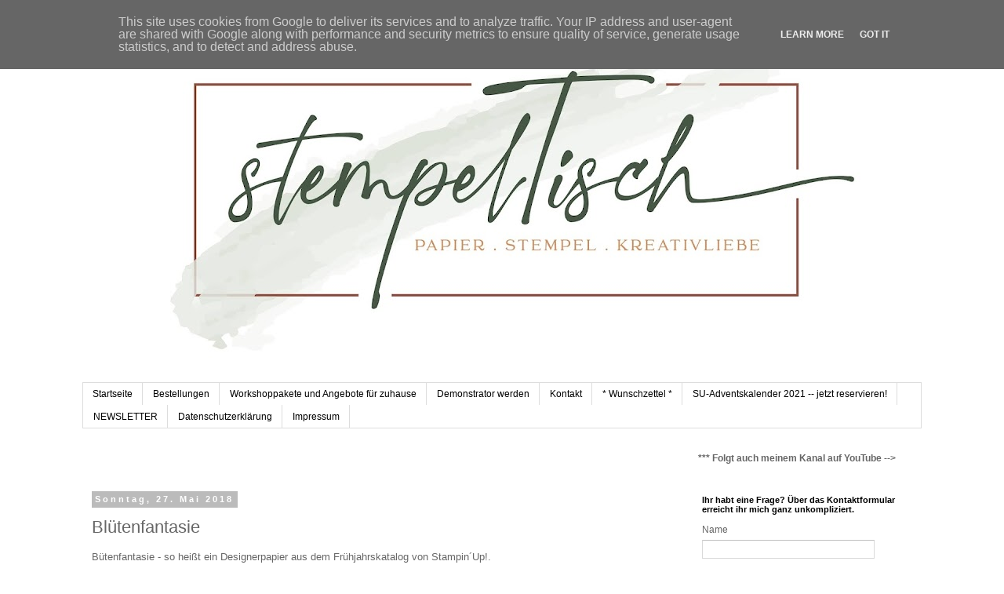

--- FILE ---
content_type: text/html; charset=UTF-8
request_url: https://www.stempeltisch.de/2018/05/blutenfantasie.html
body_size: 271616
content:
<!DOCTYPE html>
<html class='v2' dir='ltr' lang='de'>
<head>
<link href='https://www.blogger.com/static/v1/widgets/4128112664-css_bundle_v2.css' rel='stylesheet' type='text/css'/>
<meta content='width=1100' name='viewport'/>
<meta content='text/html; charset=UTF-8' http-equiv='Content-Type'/>
<meta content='blogger' name='generator'/>
<link href='https://www.stempeltisch.de/favicon.ico' rel='icon' type='image/x-icon'/>
<link href='http://www.stempeltisch.de/2018/05/blutenfantasie.html' rel='canonical'/>
<link rel="alternate" type="application/atom+xml" title="stempelTisch - Ideen mit den Produkten von Stampin&#180;Up! - Atom" href="https://www.stempeltisch.de/feeds/posts/default" />
<link rel="alternate" type="application/rss+xml" title="stempelTisch - Ideen mit den Produkten von Stampin&#180;Up! - RSS" href="https://www.stempeltisch.de/feeds/posts/default?alt=rss" />
<link rel="service.post" type="application/atom+xml" title="stempelTisch - Ideen mit den Produkten von Stampin&#180;Up! - Atom" href="https://www.blogger.com/feeds/2967422826517945880/posts/default" />

<link rel="alternate" type="application/atom+xml" title="stempelTisch - Ideen mit den Produkten von Stampin&#180;Up! - Atom" href="https://www.stempeltisch.de/feeds/8388745139649612559/comments/default" />
<!--Can't find substitution for tag [blog.ieCssRetrofitLinks]-->
<link href='https://blogger.googleusercontent.com/img/b/R29vZ2xl/AVvXsEgQvecyR3dIg_WfXmSDq3CgUNo4LlCfILbQBrLedZIFEYDGYJH_Y7eRSaViFFBgexrUrirbHWSq10yU3CwFVWd5mWhEHUX8BXpG5NAPtRnkHTE49gOwC0TeJ8fyw_VSZKGUgE0RqvQq0kM/s640/1.JPG' rel='image_src'/>
<meta content='http://www.stempeltisch.de/2018/05/blutenfantasie.html' property='og:url'/>
<meta content='Blütenfantasie' property='og:title'/>
<meta content='Bütenfantasie - so heißt ein Designerpapier aus dem Frühjahrskatalog von Stampin´Up!.  Und damit möchte ich mich heute endlich mal wieder hi...' property='og:description'/>
<meta content='https://blogger.googleusercontent.com/img/b/R29vZ2xl/AVvXsEgQvecyR3dIg_WfXmSDq3CgUNo4LlCfILbQBrLedZIFEYDGYJH_Y7eRSaViFFBgexrUrirbHWSq10yU3CwFVWd5mWhEHUX8BXpG5NAPtRnkHTE49gOwC0TeJ8fyw_VSZKGUgE0RqvQq0kM/w1200-h630-p-k-no-nu/1.JPG' property='og:image'/>
<title>stempelTisch - Ideen mit den Produkten von Stampin&#180;Up!: Blütenfantasie</title>
<style id='page-skin-1' type='text/css'><!--
/*
-----------------------------------------------
Blogger Template Style
Name:     Simple
Designer: Blogger
URL:      www.blogger.com
----------------------------------------------- */
/* Content
----------------------------------------------- */
body {
font: normal normal 12px 'Trebuchet MS', Trebuchet, Verdana, sans-serif;
color: #666666;
background: #ffffff none repeat scroll top left;
padding: 0 0 0 0;
}
html body .region-inner {
min-width: 0;
max-width: 100%;
width: auto;
}
h2 {
font-size: 22px;
}
a:link {
text-decoration:none;
color: #2288bb;
}
a:visited {
text-decoration:none;
color: #888888;
}
a:hover {
text-decoration:underline;
color: #33aaff;
}
.body-fauxcolumn-outer .fauxcolumn-inner {
background: transparent none repeat scroll top left;
_background-image: none;
}
.body-fauxcolumn-outer .cap-top {
position: absolute;
z-index: 1;
height: 400px;
width: 100%;
}
.body-fauxcolumn-outer .cap-top .cap-left {
width: 100%;
background: transparent none repeat-x scroll top left;
_background-image: none;
}
.content-outer {
-moz-box-shadow: 0 0 0 rgba(0, 0, 0, .15);
-webkit-box-shadow: 0 0 0 rgba(0, 0, 0, .15);
-goog-ms-box-shadow: 0 0 0 #333333;
box-shadow: 0 0 0 rgba(0, 0, 0, .15);
margin-bottom: 1px;
}
.content-inner {
padding: 10px 40px;
}
.content-inner {
background-color: #ffffff;
}
/* Header
----------------------------------------------- */
.header-outer {
background: transparent none repeat-x scroll 0 -400px;
_background-image: none;
}
.Header h1 {
font: normal normal 40px 'Trebuchet MS',Trebuchet,Verdana,sans-serif;
color: #000000;
text-shadow: 0 0 0 rgba(0, 0, 0, .2);
}
.Header h1 a {
color: #000000;
}
.Header .description {
font-size: 18px;
color: #000000;
}
.header-inner .Header .titlewrapper {
padding: 22px 0;
}
.header-inner .Header .descriptionwrapper {
padding: 0 0;
}
/* Tabs
----------------------------------------------- */
.tabs-inner .section:first-child {
border-top: 0 solid #dddddd;
}
.tabs-inner .section:first-child ul {
margin-top: -1px;
border-top: 1px solid #dddddd;
border-left: 1px solid #dddddd;
border-right: 1px solid #dddddd;
}
.tabs-inner .widget ul {
background: transparent none repeat-x scroll 0 -800px;
_background-image: none;
border-bottom: 1px solid #dddddd;
margin-top: 0;
margin-left: -30px;
margin-right: -30px;
}
.tabs-inner .widget li a {
display: inline-block;
padding: .6em 1em;
font: normal normal 12px 'Trebuchet MS', Trebuchet, Verdana, sans-serif;
color: #000000;
border-left: 1px solid #ffffff;
border-right: 1px solid #dddddd;
}
.tabs-inner .widget li:first-child a {
border-left: none;
}
.tabs-inner .widget li.selected a, .tabs-inner .widget li a:hover {
color: #000000;
background-color: #eeeeee;
text-decoration: none;
}
/* Columns
----------------------------------------------- */
.main-outer {
border-top: 0 solid transparent;
}
.fauxcolumn-left-outer .fauxcolumn-inner {
border-right: 1px solid transparent;
}
.fauxcolumn-right-outer .fauxcolumn-inner {
border-left: 1px solid transparent;
}
/* Headings
----------------------------------------------- */
div.widget > h2,
div.widget h2.title {
margin: 0 0 1em 0;
font: normal bold 11px 'Trebuchet MS',Trebuchet,Verdana,sans-serif;
color: #000000;
}
/* Widgets
----------------------------------------------- */
.widget .zippy {
color: #999999;
text-shadow: 2px 2px 1px rgba(0, 0, 0, .1);
}
.widget .popular-posts ul {
list-style: none;
}
/* Posts
----------------------------------------------- */
h2.date-header {
font: normal bold 11px Arial, Tahoma, Helvetica, FreeSans, sans-serif;
}
.date-header span {
background-color: #bbbbbb;
color: #ffffff;
padding: 0.4em;
letter-spacing: 3px;
margin: inherit;
}
.main-inner {
padding-top: 35px;
padding-bottom: 65px;
}
.main-inner .column-center-inner {
padding: 0 0;
}
.main-inner .column-center-inner .section {
margin: 0 1em;
}
.post {
margin: 0 0 45px 0;
}
h3.post-title, .comments h4 {
font: normal normal 22px 'Trebuchet MS',Trebuchet,Verdana,sans-serif;
margin: .75em 0 0;
}
.post-body {
font-size: 110%;
line-height: 1.4;
position: relative;
}
.post-body img, .post-body .tr-caption-container, .Profile img, .Image img,
.BlogList .item-thumbnail img {
padding: 2px;
background: #ffffff;
border: 1px solid #eeeeee;
-moz-box-shadow: 1px 1px 5px rgba(0, 0, 0, .1);
-webkit-box-shadow: 1px 1px 5px rgba(0, 0, 0, .1);
box-shadow: 1px 1px 5px rgba(0, 0, 0, .1);
}
.post-body img, .post-body .tr-caption-container {
padding: 5px;
}
.post-body .tr-caption-container {
color: #666666;
}
.post-body .tr-caption-container img {
padding: 0;
background: transparent;
border: none;
-moz-box-shadow: 0 0 0 rgba(0, 0, 0, .1);
-webkit-box-shadow: 0 0 0 rgba(0, 0, 0, .1);
box-shadow: 0 0 0 rgba(0, 0, 0, .1);
}
.post-header {
margin: 0 0 1.5em;
line-height: 1.6;
font-size: 90%;
}
.post-footer {
margin: 20px -2px 0;
padding: 5px 10px;
color: #666666;
background-color: #eeeeee;
border-bottom: 1px solid #eeeeee;
line-height: 1.6;
font-size: 90%;
}
#comments .comment-author {
padding-top: 1.5em;
border-top: 1px solid transparent;
background-position: 0 1.5em;
}
#comments .comment-author:first-child {
padding-top: 0;
border-top: none;
}
.avatar-image-container {
margin: .2em 0 0;
}
#comments .avatar-image-container img {
border: 1px solid #eeeeee;
}
/* Comments
----------------------------------------------- */
.comments .comments-content .icon.blog-author {
background-repeat: no-repeat;
background-image: url([data-uri]);
}
.comments .comments-content .loadmore a {
border-top: 1px solid #999999;
border-bottom: 1px solid #999999;
}
.comments .comment-thread.inline-thread {
background-color: #eeeeee;
}
.comments .continue {
border-top: 2px solid #999999;
}
/* Accents
---------------------------------------------- */
.section-columns td.columns-cell {
border-left: 1px solid transparent;
}
.blog-pager {
background: transparent url(//www.blogblog.com/1kt/simple/paging_dot.png) repeat-x scroll top center;
}
.blog-pager-older-link, .home-link,
.blog-pager-newer-link {
background-color: #ffffff;
padding: 5px;
}
.footer-outer {
border-top: 1px dashed #bbbbbb;
}
/* Mobile
----------------------------------------------- */
body.mobile  {
background-size: auto;
}
.mobile .body-fauxcolumn-outer {
background: transparent none repeat scroll top left;
}
.mobile .body-fauxcolumn-outer .cap-top {
background-size: 100% auto;
}
.mobile .content-outer {
-webkit-box-shadow: 0 0 3px rgba(0, 0, 0, .15);
box-shadow: 0 0 3px rgba(0, 0, 0, .15);
}
.mobile .tabs-inner .widget ul {
margin-left: 0;
margin-right: 0;
}
.mobile .post {
margin: 0;
}
.mobile .main-inner .column-center-inner .section {
margin: 0;
}
.mobile .date-header span {
padding: 0.1em 10px;
margin: 0 -10px;
}
.mobile h3.post-title {
margin: 0;
}
.mobile .blog-pager {
background: transparent none no-repeat scroll top center;
}
.mobile .footer-outer {
border-top: none;
}
.mobile .main-inner, .mobile .footer-inner {
background-color: #ffffff;
}
.mobile-index-contents {
color: #666666;
}
.mobile-link-button {
background-color: #2288bb;
}
.mobile-link-button a:link, .mobile-link-button a:visited {
color: #ffffff;
}
.mobile .tabs-inner .section:first-child {
border-top: none;
}
.mobile .tabs-inner .PageList .widget-content {
background-color: #eeeeee;
color: #000000;
border-top: 1px solid #dddddd;
border-bottom: 1px solid #dddddd;
}
.mobile .tabs-inner .PageList .widget-content .pagelist-arrow {
border-left: 1px solid #dddddd;
}

--></style>
<style id='template-skin-1' type='text/css'><!--
body {
min-width: 1150px;
}
.content-outer, .content-fauxcolumn-outer, .region-inner {
min-width: 1150px;
max-width: 1150px;
_width: 1150px;
}
.main-inner .columns {
padding-left: 0;
padding-right: 310px;
}
.main-inner .fauxcolumn-center-outer {
left: 0;
right: 310px;
/* IE6 does not respect left and right together */
_width: expression(this.parentNode.offsetWidth -
parseInt("0") -
parseInt("310px") + 'px');
}
.main-inner .fauxcolumn-left-outer {
width: 0;
}
.main-inner .fauxcolumn-right-outer {
width: 310px;
}
.main-inner .column-left-outer {
width: 0;
right: 100%;
margin-left: -0;
}
.main-inner .column-right-outer {
width: 310px;
margin-right: -310px;
}
#layout {
min-width: 0;
}
#layout .content-outer {
min-width: 0;
width: 800px;
}
#layout .region-inner {
min-width: 0;
width: auto;
}
body#layout div.add_widget {
padding: 8px;
}
body#layout div.add_widget a {
margin-left: 32px;
}
--></style>
<script type='text/javascript'>
        (function(i,s,o,g,r,a,m){i['GoogleAnalyticsObject']=r;i[r]=i[r]||function(){
        (i[r].q=i[r].q||[]).push(arguments)},i[r].l=1*new Date();a=s.createElement(o),
        m=s.getElementsByTagName(o)[0];a.async=1;a.src=g;m.parentNode.insertBefore(a,m)
        })(window,document,'script','https://www.google-analytics.com/analytics.js','ga');
        ga('create', 'UA-28840826-1', 'auto', 'blogger');
        ga('blogger.send', 'pageview');
      </script>
<link href='https://www.blogger.com/dyn-css/authorization.css?targetBlogID=2967422826517945880&amp;zx=3d115ef4-945d-4164-8b25-51ce22667a30' media='none' onload='if(media!=&#39;all&#39;)media=&#39;all&#39;' rel='stylesheet'/><noscript><link href='https://www.blogger.com/dyn-css/authorization.css?targetBlogID=2967422826517945880&amp;zx=3d115ef4-945d-4164-8b25-51ce22667a30' rel='stylesheet'/></noscript>
<meta name='google-adsense-platform-account' content='ca-host-pub-1556223355139109'/>
<meta name='google-adsense-platform-domain' content='blogspot.com'/>

<script type="text/javascript" language="javascript">
  // Supply ads personalization default for EEA readers
  // See https://www.blogger.com/go/adspersonalization
  adsbygoogle = window.adsbygoogle || [];
  if (typeof adsbygoogle.requestNonPersonalizedAds === 'undefined') {
    adsbygoogle.requestNonPersonalizedAds = 1;
  }
</script>


</head>
<body class='loading variant-simplysimple'>
<div class='navbar section' id='navbar' name='Navbar'><div class='widget Navbar' data-version='1' id='Navbar1'><script type="text/javascript">
    function setAttributeOnload(object, attribute, val) {
      if(window.addEventListener) {
        window.addEventListener('load',
          function(){ object[attribute] = val; }, false);
      } else {
        window.attachEvent('onload', function(){ object[attribute] = val; });
      }
    }
  </script>
<div id="navbar-iframe-container"></div>
<script type="text/javascript" src="https://apis.google.com/js/platform.js"></script>
<script type="text/javascript">
      gapi.load("gapi.iframes:gapi.iframes.style.bubble", function() {
        if (gapi.iframes && gapi.iframes.getContext) {
          gapi.iframes.getContext().openChild({
              url: 'https://www.blogger.com/navbar/2967422826517945880?po\x3d8388745139649612559\x26origin\x3dhttps://www.stempeltisch.de',
              where: document.getElementById("navbar-iframe-container"),
              id: "navbar-iframe"
          });
        }
      });
    </script><script type="text/javascript">
(function() {
var script = document.createElement('script');
script.type = 'text/javascript';
script.src = '//pagead2.googlesyndication.com/pagead/js/google_top_exp.js';
var head = document.getElementsByTagName('head')[0];
if (head) {
head.appendChild(script);
}})();
</script>
</div></div>
<div class='body-fauxcolumns'>
<div class='fauxcolumn-outer body-fauxcolumn-outer'>
<div class='cap-top'>
<div class='cap-left'></div>
<div class='cap-right'></div>
</div>
<div class='fauxborder-left'>
<div class='fauxborder-right'></div>
<div class='fauxcolumn-inner'>
</div>
</div>
<div class='cap-bottom'>
<div class='cap-left'></div>
<div class='cap-right'></div>
</div>
</div>
</div>
<div class='content'>
<div class='content-fauxcolumns'>
<div class='fauxcolumn-outer content-fauxcolumn-outer'>
<div class='cap-top'>
<div class='cap-left'></div>
<div class='cap-right'></div>
</div>
<div class='fauxborder-left'>
<div class='fauxborder-right'></div>
<div class='fauxcolumn-inner'>
</div>
</div>
<div class='cap-bottom'>
<div class='cap-left'></div>
<div class='cap-right'></div>
</div>
</div>
</div>
<div class='content-outer'>
<div class='content-cap-top cap-top'>
<div class='cap-left'></div>
<div class='cap-right'></div>
</div>
<div class='fauxborder-left content-fauxborder-left'>
<div class='fauxborder-right content-fauxborder-right'></div>
<div class='content-inner'>
<header>
<div class='header-outer'>
<div class='header-cap-top cap-top'>
<div class='cap-left'></div>
<div class='cap-right'></div>
</div>
<div class='fauxborder-left header-fauxborder-left'>
<div class='fauxborder-right header-fauxborder-right'></div>
<div class='region-inner header-inner'>
<div class='header section' id='header' name='Header'><div class='widget Header' data-version='1' id='Header1'>
<div id='header-inner'>
<a href='https://www.stempeltisch.de/' style='display: block'>
<img alt='stempelTisch - Ideen mit den Produkten von Stampin´Up!' height='423px; ' id='Header1_headerimg' src='https://blogger.googleusercontent.com/img/b/R29vZ2xl/AVvXsEgcbACTrb9h0_idC8CaR3uw33cn-RYO1wKHj198T_MoRL297a4rMU6dGatJ4Pbut2YFK2l9WSfqMbeyD4Mx7s6O3BU9A3Or10ha5R5ypDdMykIhPUhEy9SmBQiN84eef-gZ9rBm0iTg6GE/s1070/logo+-+Kopie.jpg' style='display: block' width='1070px; '/>
</a>
<div class='descriptionwrapper'>
<p class='description'><span>
</span></p>
</div>
</div>
</div></div>
</div>
</div>
<div class='header-cap-bottom cap-bottom'>
<div class='cap-left'></div>
<div class='cap-right'></div>
</div>
</div>
</header>
<div class='tabs-outer'>
<div class='tabs-cap-top cap-top'>
<div class='cap-left'></div>
<div class='cap-right'></div>
</div>
<div class='fauxborder-left tabs-fauxborder-left'>
<div class='fauxborder-right tabs-fauxborder-right'></div>
<div class='region-inner tabs-inner'>
<div class='tabs section' id='crosscol' name='Spaltenübergreifend'><div class='widget PageList' data-version='1' id='PageList1'>
<h2>Seiten</h2>
<div class='widget-content'>
<ul>
<li>
<a href='http://www.stempeltisch.de/'>Startseite</a>
</li>
<li>
<a href='http://stempeltisch.blogspot.com/p/bestellungen.html'>Bestellungen</a>
</li>
<li>
<a href='https://www.stempeltisch.de/p/workshoppakete-und-angebote-fur-zuhause.html'>Workshoppakete und Angebote für zuhause</a>
</li>
<li>
<a href='http://stempeltisch.blogspot.com/p/demonstrator-werden.html'>Demonstrator werden</a>
</li>
<li>
<a href='http://stempeltisch.blogspot.com/p/kontakt.html'>Kontakt</a>
</li>
<li>
<a href='http://stempeltisch.blogspot.com/p/wunschzettel.html'>* Wunschzettel *</a>
</li>
<li>
<a href='http://stempeltisch.blogspot.com/p/su-adventskalender-2013.html'>SU-Adventskalender 2021 -- jetzt reservieren!</a>
</li>
<li>
<a href='http://stempeltisch.blogspot.com/p/newsletter.html'>NEWSLETTER</a>
</li>
<li>
<a href='http://www.stempeltisch.de/p/datenschutzerklarung.html'>Datenschutzerklärung</a>
</li>
<li>
<a href='http://www.stempeltisch.de/p/impressum.html'>Impressum</a>
</li>
</ul>
<div class='clear'></div>
</div>
</div></div>
<div class='tabs section' id='crosscol-overflow' name='Cross-Column 2'><div class='widget HTML' data-version='1' id='HTML5'>
<div class='widget-content'>
<marquee direction="left"><span style="font-weight:bold;"> *** Folgt auch meinem Kanal auf YouTube --> stempeltisch ***</span></marquee>
</div>
<div class='clear'></div>
</div></div>
</div>
</div>
<div class='tabs-cap-bottom cap-bottom'>
<div class='cap-left'></div>
<div class='cap-right'></div>
</div>
</div>
<div class='main-outer'>
<div class='main-cap-top cap-top'>
<div class='cap-left'></div>
<div class='cap-right'></div>
</div>
<div class='fauxborder-left main-fauxborder-left'>
<div class='fauxborder-right main-fauxborder-right'></div>
<div class='region-inner main-inner'>
<div class='columns fauxcolumns'>
<div class='fauxcolumn-outer fauxcolumn-center-outer'>
<div class='cap-top'>
<div class='cap-left'></div>
<div class='cap-right'></div>
</div>
<div class='fauxborder-left'>
<div class='fauxborder-right'></div>
<div class='fauxcolumn-inner'>
</div>
</div>
<div class='cap-bottom'>
<div class='cap-left'></div>
<div class='cap-right'></div>
</div>
</div>
<div class='fauxcolumn-outer fauxcolumn-left-outer'>
<div class='cap-top'>
<div class='cap-left'></div>
<div class='cap-right'></div>
</div>
<div class='fauxborder-left'>
<div class='fauxborder-right'></div>
<div class='fauxcolumn-inner'>
</div>
</div>
<div class='cap-bottom'>
<div class='cap-left'></div>
<div class='cap-right'></div>
</div>
</div>
<div class='fauxcolumn-outer fauxcolumn-right-outer'>
<div class='cap-top'>
<div class='cap-left'></div>
<div class='cap-right'></div>
</div>
<div class='fauxborder-left'>
<div class='fauxborder-right'></div>
<div class='fauxcolumn-inner'>
</div>
</div>
<div class='cap-bottom'>
<div class='cap-left'></div>
<div class='cap-right'></div>
</div>
</div>
<!-- corrects IE6 width calculation -->
<div class='columns-inner'>
<div class='column-center-outer'>
<div class='column-center-inner'>
<div class='main section' id='main' name='Hauptbereich'><div class='widget Blog' data-version='1' id='Blog1'>
<div class='blog-posts hfeed'>

          <div class="date-outer">
        
<h2 class='date-header'><span>Sonntag, 27. Mai 2018</span></h2>

          <div class="date-posts">
        
<div class='post-outer'>
<div class='post hentry uncustomized-post-template' itemprop='blogPost' itemscope='itemscope' itemtype='http://schema.org/BlogPosting'>
<meta content='https://blogger.googleusercontent.com/img/b/R29vZ2xl/AVvXsEgQvecyR3dIg_WfXmSDq3CgUNo4LlCfILbQBrLedZIFEYDGYJH_Y7eRSaViFFBgexrUrirbHWSq10yU3CwFVWd5mWhEHUX8BXpG5NAPtRnkHTE49gOwC0TeJ8fyw_VSZKGUgE0RqvQq0kM/s640/1.JPG' itemprop='image_url'/>
<meta content='2967422826517945880' itemprop='blogId'/>
<meta content='8388745139649612559' itemprop='postId'/>
<a name='8388745139649612559'></a>
<h3 class='post-title entry-title' itemprop='name'>
Blütenfantasie
</h3>
<div class='post-header'>
<div class='post-header-line-1'></div>
</div>
<div class='post-body entry-content' id='post-body-8388745139649612559' itemprop='description articleBody'>
Bütenfantasie - so heißt ein Designerpapier aus dem Frühjahrskatalog von Stampin&#180;Up!.<br />
Und damit möchte ich mich heute endlich mal wieder hier bei euch melden.<br />
<br />
Es ist tatsächlich schon vier Wochen her, dass ich gebloggt habe.<br />
Ich weiß nicht warum die Pause so lange war ...... geplant war es nicht.<br />
Aber irgendwie war dann doch viel los.<br />
<br />
Kreativ war ich trotzdem.<br />
Unter anderem ein ganzes Wochenende lang beim FrankenCrop. Darüber haben sich die Scrapalben gefreut, denn ich konnte 1,5 davon mit Layouts bestücken.<br />
<br />
Zurück zum Designerpapier.<br />
Das ist im Katalog sehr unscheinbar in schwarz/ weiß.<br />
<br />
<img alt="" src="[data-uri]" /><br />
<div class="separator" style="clear: both; text-align: center;">
<a href="https://blogger.googleusercontent.com/img/b/R29vZ2xl/AVvXsEgQvecyR3dIg_WfXmSDq3CgUNo4LlCfILbQBrLedZIFEYDGYJH_Y7eRSaViFFBgexrUrirbHWSq10yU3CwFVWd5mWhEHUX8BXpG5NAPtRnkHTE49gOwC0TeJ8fyw_VSZKGUgE0RqvQq0kM/s1600/1.JPG" imageanchor="1" style="margin-left: 1em; margin-right: 1em;"><img border="0" data-original-height="206" data-original-width="616" height="214" src="https://blogger.googleusercontent.com/img/b/R29vZ2xl/AVvXsEgQvecyR3dIg_WfXmSDq3CgUNo4LlCfILbQBrLedZIFEYDGYJH_Y7eRSaViFFBgexrUrirbHWSq10yU3CwFVWd5mWhEHUX8BXpG5NAPtRnkHTE49gOwC0TeJ8fyw_VSZKGUgE0RqvQq0kM/s640/1.JPG" width="640" /></a></div>
<br />
<br />
Das ansich kann aber auch sehr edel wirken.<br />
Ich wollte allerdings - mal wieder - colorieren.<br />
<br />
Und so habe ich einen Bogen in 6 Teile geschnitten. Maße: 10*14,5cm.<br />
Jedes Teil wurde dann mit den Stampin&#180;Blends coloriert.<br />
<br />
<div class="separator" style="clear: both; text-align: center;">
<a href="https://blogger.googleusercontent.com/img/b/R29vZ2xl/AVvXsEiGW86eIMqGVuXnRFDcS38Yak4n_si9UGUF4GsCX9ZXep1ikqWSZ3hQ1YeZ5MoGiLR9CvqyKkOGJ-bg-SYQafpJATkg1olkz9b7qALzdJaXAtSOoSiDNFbA5VTvf5Uufr1nghaFLsObFqE/s1600/stampin+up+stempeltisch+stampin+blends+1.jpg" imageanchor="1" style="margin-left: 1em; margin-right: 1em;"><img border="0" data-original-height="595" data-original-width="934" height="406" src="https://blogger.googleusercontent.com/img/b/R29vZ2xl/AVvXsEiGW86eIMqGVuXnRFDcS38Yak4n_si9UGUF4GsCX9ZXep1ikqWSZ3hQ1YeZ5MoGiLR9CvqyKkOGJ-bg-SYQafpJATkg1olkz9b7qALzdJaXAtSOoSiDNFbA5VTvf5Uufr1nghaFLsObFqE/s640/stampin+up+stempeltisch+stampin+blends+1.jpg" width="640" /></a></div>
<br />
Und hier noch ein Überblick über die ganze kleine Serie:<br />
<br />
<div class="separator" style="clear: both; text-align: center;">
<a href="https://blogger.googleusercontent.com/img/b/R29vZ2xl/AVvXsEjcXEu1zkLP8NVH5FKgBeP70rA1n7RWOcajUA95JP49cAQiushv5gUDbCn1HjJXBw6lLYxGbNwCPKj7hJzXGOkI3ff6WQq4lg6F0hh4YLgZgS9XZDXgso5akYskryQJkrj9RflXD7CyIjo/s1600/stampin+up+stempeltisch+stampin+blends.jpg" imageanchor="1" style="margin-left: 1em; margin-right: 1em;"><img border="0" data-original-height="960" data-original-width="960" height="640" src="https://blogger.googleusercontent.com/img/b/R29vZ2xl/AVvXsEjcXEu1zkLP8NVH5FKgBeP70rA1n7RWOcajUA95JP49cAQiushv5gUDbCn1HjJXBw6lLYxGbNwCPKj7hJzXGOkI3ff6WQq4lg6F0hh4YLgZgS9XZDXgso5akYskryQJkrj9RflXD7CyIjo/s640/stampin+up+stempeltisch+stampin+blends.jpg" width="640" /></a></div>
<br />
Die Stampin&#180;Blends passen wunderbar in unsere großen Stempelboxen, die man im Set kaufen kann.<br />Legt dazu noch Stempelabdrücke oder wie hier Designerpapier.<br />
Damit könnt ihr überall kreativ sein.<br />
Im Wartezimmer, auf dem Spielplatz, während der Autofahrt ....<br />
<br />
<div style="text-align: center;">
<br /></div>
<div style="text-align: center;">
~~~***~~~</div>
<div style="text-align: center;">
<br /></div>
<div style="text-align: center;">
<b>Braucht ihr noch etwas zum kreativ-sein?</b></div>
<div style="text-align: center;">
<b>Denkt auch daran, dass die Kataloge nur noch bis 31.5. gültig sind.</b></div>
<div style="text-align: center;">
<b><br /></b></div>
<div style="text-align: center;">
<u><b>Gerne bestelle ich eure Wünsche heute Abend um 22 Uhr mit &#9829;</b></u></div>
<div style='clear: both;'></div>
</div>
<div class='post-footer'>
<div class='post-footer-line post-footer-line-1'>
<span class='post-author vcard'>
Eingestellt von
<span class='fn' itemprop='author' itemscope='itemscope' itemtype='http://schema.org/Person'>
<meta content='https://www.blogger.com/profile/07875522923945709598' itemprop='url'/>
<a class='g-profile' href='https://www.blogger.com/profile/07875522923945709598' rel='author' title='author profile'>
<span itemprop='name'>Lena</span>
</a>
</span>
</span>
<span class='post-timestamp'>
um
<meta content='http://www.stempeltisch.de/2018/05/blutenfantasie.html' itemprop='url'/>
<a class='timestamp-link' href='https://www.stempeltisch.de/2018/05/blutenfantasie.html' rel='bookmark' title='permanent link'><abbr class='published' itemprop='datePublished' title='2018-05-27T20:27:00+02:00'>20:27</abbr></a>
</span>
<span class='post-comment-link'>
</span>
<span class='post-icons'>
<span class='item-control blog-admin pid-539648645'>
<a href='https://www.blogger.com/post-edit.g?blogID=2967422826517945880&postID=8388745139649612559&from=pencil' title='Post bearbeiten'>
<img alt='' class='icon-action' height='18' src='https://resources.blogblog.com/img/icon18_edit_allbkg.gif' width='18'/>
</a>
</span>
</span>
<div class='post-share-buttons goog-inline-block'>
<a class='goog-inline-block share-button sb-email' href='https://www.blogger.com/share-post.g?blogID=2967422826517945880&postID=8388745139649612559&target=email' target='_blank' title='Diesen Post per E-Mail versenden'><span class='share-button-link-text'>Diesen Post per E-Mail versenden</span></a><a class='goog-inline-block share-button sb-blog' href='https://www.blogger.com/share-post.g?blogID=2967422826517945880&postID=8388745139649612559&target=blog' onclick='window.open(this.href, "_blank", "height=270,width=475"); return false;' target='_blank' title='BlogThis!'><span class='share-button-link-text'>BlogThis!</span></a><a class='goog-inline-block share-button sb-twitter' href='https://www.blogger.com/share-post.g?blogID=2967422826517945880&postID=8388745139649612559&target=twitter' target='_blank' title='Auf X teilen'><span class='share-button-link-text'>Auf X teilen</span></a><a class='goog-inline-block share-button sb-facebook' href='https://www.blogger.com/share-post.g?blogID=2967422826517945880&postID=8388745139649612559&target=facebook' onclick='window.open(this.href, "_blank", "height=430,width=640"); return false;' target='_blank' title='In Facebook freigeben'><span class='share-button-link-text'>In Facebook freigeben</span></a><a class='goog-inline-block share-button sb-pinterest' href='https://www.blogger.com/share-post.g?blogID=2967422826517945880&postID=8388745139649612559&target=pinterest' target='_blank' title='Auf Pinterest teilen'><span class='share-button-link-text'>Auf Pinterest teilen</span></a>
</div>
</div>
<div class='post-footer-line post-footer-line-2'>
<span class='post-labels'>
Labels:
<a href='https://www.stempeltisch.de/search/label/Designerpapier' rel='tag'>Designerpapier</a>,
<a href='https://www.stempeltisch.de/search/label/Geburtstag' rel='tag'>Geburtstag</a>,
<a href='https://www.stempeltisch.de/search/label/Gr%C3%BC%C3%9Fe' rel='tag'>Grüße</a>,
<a href='https://www.stempeltisch.de/search/label/Karte' rel='tag'>Karte</a>,
<a href='https://www.stempeltisch.de/search/label/Sonstiges' rel='tag'>Sonstiges</a>,
<a href='https://www.stempeltisch.de/search/label/Stampin%C2%B4%20Blends' rel='tag'>Stampin&#180; Blends</a>
</span>
</div>
<div class='post-footer-line post-footer-line-3'>
<span class='post-location'>
</span>
</div>
</div>
</div>
<div class='comments' id='comments'>
<a name='comments'></a>
<h4>Keine Kommentare:</h4>
<div id='Blog1_comments-block-wrapper'>
<dl class='avatar-comment-indent' id='comments-block'>
</dl>
</div>
<p class='comment-footer'>
<div class='comment-form'>
<a name='comment-form'></a>
<h4 id='comment-post-message'>Kommentar veröffentlichen</h4>
<p>
</p>
<a href='https://www.blogger.com/comment/frame/2967422826517945880?po=8388745139649612559&hl=de&saa=85391&origin=https://www.stempeltisch.de' id='comment-editor-src'></a>
<iframe allowtransparency='true' class='blogger-iframe-colorize blogger-comment-from-post' frameborder='0' height='410px' id='comment-editor' name='comment-editor' src='' width='100%'></iframe>
<script src='https://www.blogger.com/static/v1/jsbin/1345082660-comment_from_post_iframe.js' type='text/javascript'></script>
<script type='text/javascript'>
      BLOG_CMT_createIframe('https://www.blogger.com/rpc_relay.html');
    </script>
</div>
</p>
</div>
</div>

        </div></div>
      
</div>
<div class='blog-pager' id='blog-pager'>
<span id='blog-pager-newer-link'>
<a class='blog-pager-newer-link' href='https://www.stempeltisch.de/2018/06/der-neue-jahreskatalog-ist-da.html' id='Blog1_blog-pager-newer-link' title='Neuerer Post'>Neuerer Post</a>
</span>
<span id='blog-pager-older-link'>
<a class='blog-pager-older-link' href='https://www.stempeltisch.de/2018/05/geteilte-leidenschaft.html' id='Blog1_blog-pager-older-link' title='Älterer Post'>Älterer Post</a>
</span>
<a class='home-link' href='https://www.stempeltisch.de/'>Startseite</a>
</div>
<div class='clear'></div>
<div class='post-feeds'>
<div class='feed-links'>
Abonnieren
<a class='feed-link' href='https://www.stempeltisch.de/feeds/8388745139649612559/comments/default' target='_blank' type='application/atom+xml'>Kommentare zum Post (Atom)</a>
</div>
</div>
</div></div>
</div>
</div>
<div class='column-left-outer'>
<div class='column-left-inner'>
<aside>
</aside>
</div>
</div>
<div class='column-right-outer'>
<div class='column-right-inner'>
<aside>
<div class='sidebar section' id='sidebar-right-1'><div class='widget ContactForm' data-version='1' id='ContactForm1'>
<h2 class='title'>Ihr habt eine Frage? Über das Kontaktformular erreicht ihr mich ganz unkompliziert.</h2>
<div class='contact-form-widget'>
<div class='form'>
<form name='contact-form'>
<p></p>
Name
<br/>
<input class='contact-form-name' id='ContactForm1_contact-form-name' name='name' size='30' type='text' value=''/>
<p></p>
E-Mail
<span style='font-weight: bolder;'>*</span>
<br/>
<input class='contact-form-email' id='ContactForm1_contact-form-email' name='email' size='30' type='text' value=''/>
<p></p>
Nachricht
<span style='font-weight: bolder;'>*</span>
<br/>
<textarea class='contact-form-email-message' cols='25' id='ContactForm1_contact-form-email-message' name='email-message' rows='5'></textarea>
<p></p>
<input class='contact-form-button contact-form-button-submit' id='ContactForm1_contact-form-submit' type='button' value='Senden'/>
<p></p>
<div style='text-align: center; max-width: 222px; width: 100%'>
<p class='contact-form-error-message' id='ContactForm1_contact-form-error-message'></p>
<p class='contact-form-success-message' id='ContactForm1_contact-form-success-message'></p>
</div>
</form>
</div>
</div>
<div class='clear'></div>
</div><div class='widget Profile' data-version='1' id='Profile1'>
<h2>Über mich</h2>
<div class='widget-content'>
<a href='https://www.blogger.com/profile/07875522923945709598'><img alt='Mein Bild' class='profile-img' height='80' src='//2.bp.blogspot.com/_7tLUPxvF33k/S2NiSqY2G3I/AAAAAAAACiY/FafJWtc04WA/S220-s80/Osterhase+von+Kilian+April+2009+-+Kopie+-+Kopie.jpg' width='57'/></a>
<dl class='profile-datablock'>
<dt class='profile-data'>
<a class='profile-name-link g-profile' href='https://www.blogger.com/profile/07875522923945709598' rel='author' style='background-image: url(//www.blogger.com/img/logo-16.png);'>
</a>
</dt>
</dl>
<a class='profile-link' href='https://www.blogger.com/profile/07875522923945709598' rel='author'>Mein Profil vollständig anzeigen</a>
<div class='clear'></div>
</div>
</div><div class='widget Image' data-version='1' id='Image2'>
<h2>Die Dame am stempelTisch:</h2>
<div class='widget-content'>
<img alt='Die Dame am stempelTisch:' height='217' id='Image2_img' src='https://blogger.googleusercontent.com/img/b/R29vZ2xl/AVvXsEh1Bx6R17vgm_o8aoWrZKS-u61w0ToGT-1avls-RTfoYSRqoRYrESvVGe5Ov5giasz_muBTRsNp3EO8eccBRGOfDG8w5jZ59ncKQJn5qcXyZJopc7HwLJthILJcupWNJlNAMPlfqJ-uWFlH/s1600/IMG_0040.JPG' width='238'/>
<br/>
</div>
<div class='clear'></div>
</div><div class='widget Text' data-version='1' id='Text4'>
<div class='widget-content'>
Herzlich Willkommen an meinem Stempeltisch! Nehmt Platz, schaut euch um und findet die ein oder andere Idee, die sich wunderbar mit Produkten von Stampin&#180; Up! umsetzen lassen.<br /><br />Liebe Grüße<br />Lena Marks.<br />
</div>
<div class='clear'></div>
</div><div class='widget HTML' data-version='1' id='HTML6'>
<h2 class='title'>Der stempelTisch bei Facebook:</h2>
<div class='widget-content'>
<div class="fb-like-box" data-href="https://www.facebook.com/stempelTisch/?fref=ts" data-width="270" data-show-faces="true" data-stream="false" data-header="true"></div>
<div id="fb-root"></div>
<script>(function(d, s, id) {
  var js, fjs = d.getElementsByTagName(s)[0];
  if (d.getElementById(id)) return;
  js = d.createElement(s); js.id = id;
  js.src = "//connect.facebook.net/de_DE/all.js#xfbml=1";
  fjs.parentNode.insertBefore(js, fjs);
}(document, 'script', 'facebook-jssdk'));</script>
</div>
<div class='clear'></div>
</div><div class='widget Text' data-version='1' id='Text2'>
<h2 class='title'>Sammelbestellung</h2>
<div class='widget-content'>
<br /><div>Jeden Montagabend um 20 Uhr schicke ich eine Sammelbestellung raus.</div><div><br /></div><div>Gerne könnt ihr euch mit euren Wünschen dafür bei mir melden.</div><div><br /></div>Der Versand ist für euch kostenfrei.<br /><br /><br />~~~ <i>Braucht ihre Eure Wunschprodukte früher oder an einem anderen Termin? Dann sprecht mich bitte an.</i>   ~~~<br /><br /><br />
</div>
<div class='clear'></div>
</div><div class='widget HTML' data-version='1' id='HTML3'>
<h2 class='title'>BlogLovin</h2>
<div class='widget-content'>
<a href="http://www.bloglovin.com/blog/5184419/?claim=ashg66cxs9g">Follow my blog with Bloglovin</a>
</div>
<div class='clear'></div>
</div><div class='widget FeaturedPost' data-version='1' id='FeaturedPost1'>
<h2 class='title'>Empfohlener Beitrag</h2>
<div class='post-summary'>
<h3><a href='https://www.stempeltisch.de/2020/06/folgt-mir-und-verteilt-herzchen.html'>Folgt mir und verteilt Herzchen</a></h3>
<p>
.... denn ihr findet mich jetzt auch bei Youtube:       --&gt; Hier entlang  &lt;-- bitte &#9829;   Verfolger sind nichts Feines, bei Youtube aber...
</p>
<img class='image' src='https://blogger.googleusercontent.com/img/b/R29vZ2xl/AVvXsEgOBeTSKVif6-vTGTUf3OGx7COTmwn-P5iaSGRsH08G1ImRXRhSgpIwJ3DRxIPVPPZrODdyHk6f-SBj68kuoYNl8Ia-PW55K9S4r35w1v4KhX0isX_QF3oHNONhx-Z6ebRoQgP_4YZAJvM/s400/Youtube+stempeltisch.JPG'/>
</div>
<style type='text/css'>
    .image {
      width: 100%;
    }
  </style>
<div class='clear'></div>
</div><div class='widget Image' data-version='1' id='Image5'>
<h2>Jahreskatalog 2021/22</h2>
<div class='widget-content'>
<a href='https://su-media.s3.amazonaws.com/media/catalogs/2021-2022-Annual-Catalog/AC_21-22_de_DE.pdf'>
<img alt='Jahreskatalog 2021/22' height='318' id='Image5_img' src='https://blogger.googleusercontent.com/img/b/R29vZ2xl/AVvXsEhuhUBUKo0nkI4cTaBZJfR5Q4qnZHrQWCdI8WFieW7rH-14SfMSbVFsmkeLxL6hADr1zxkAlECt6KFvGx4EnP6JrIj_irRlg7JIgm-s1XaCwgt41HRu9Az9f-ak1xM2Q9SO1cA3UKOotsU/s318/Jahreskatalog.JPG' width='250'/>
</a>
<br/>
<span class='caption'>Anklicken & Stöbern!</span>
</div>
<div class='clear'></div>
</div><div class='widget Image' data-version='1' id='Image3'>
<h2>Der Minikatalog für Herbst und Winter</h2>
<div class='widget-content'>
<a href='https://su-media.s3.amazonaws.com/media/catalogs/2021-JD-Mini-Catalog/20210505_JD_de_DE.pdf'>
<img alt='Der Minikatalog für Herbst und Winter' height='195' id='Image3_img' src='https://blogger.googleusercontent.com/img/b/R29vZ2xl/AVvXsEgtQGPNGEeWOptSfrFd_tDpfh_DaCByuAPzuA-dk88HcrGm2Oh8H_jja2UpjpXBI6KA933OpO-uII3SQowXtmf5DQq6DWpFrxaVxS1PjsuLCR2hVl1uK1QWJUqq9X1Gf4c6k0O6oztsZKg/s250/Minikatalog.JPG' width='250'/>
</a>
<br/>
<span class='caption'>.... mit vielen neuen Produkten und Ideen</span>
</div>
<div class='clear'></div>
</div><div class='widget Image' data-version='1' id='Image7'>
<h2>Deine Leidenschaft sind Stempel und Papier?</h2>
<div class='widget-content'>
<a href='http://www.stempeltisch.de/p/demonstrator-werden.html'>
<img alt='Deine Leidenschaft sind Stempel und Papier?' height='84' id='Image7_img' src='https://blogger.googleusercontent.com/img/b/R29vZ2xl/AVvXsEhW5xN_MabMX7sRCeqLgEnO05UFQUW7pmaa9Pelk2cdhKPXeuhXsAzjF6qwFfwNPVbI62jqPLeEEmrf9b-IEdz4WxsGgAi3VtzbAJuYeK_5ZFh4THQuJLNdtSvSpHCRMaGSyOSniYVIKSI/s250/Team+stempeltisch+banner.JPG' width='250'/>
</a>
<br/>
<span class='caption'>Dann komm zu uns ins Team &#9829;</span>
</div>
<div class='clear'></div>
</div><div class='widget Text' data-version='1' id='Text1'>
<h2 class='title'>Workshops</h2>
<div class='widget-content'>
Gerne kannst du bei mir einen Workshop buchen.<br/>Mail mir unter stempeltisch@gmx.de und wir können eine Termin ausmachen und offene Fragen klären.<br/><br/>Als Gastgeberin kannst du Gratisstempel und -produkte von Stampin&#180;Up! erhalten.<br/><br/>Workshops halte ich im Umkreis von etwa 60km um Ebern.<br/>Bei Interesse sind auch Abende im Ldkr. Miltenberg möglich.<br/><br/><br/>
</div>
<div class='clear'></div>
</div><div class='widget Image' data-version='1' id='Image1'>
<h2>Stampin&#180; up!</h2>
<div class='widget-content'>
<a href='http://http://www2.stampinup.com/de/deu/default.asp'>
<img alt='Stampin´ up!' height='68' id='Image1_img' src='https://blogger.googleusercontent.com/img/b/R29vZ2xl/AVvXsEgLTkrhLDC2abKVEVwBsoxuKftf34_lKUQS1XDSloiCPnizOUazW3SNpDpcaeVrBjBMUUcyjtvh7morsoCNmJbyZyg8aHYumlAwUbq4pG70sM9PZWG1nSfSE3CVTzgI0VJVcRW5iRig_NMO/s250/newsitelogo.gif' width='105'/>
</a>
<br/>
<span class='caption'>Hier kommt ihr zur Stampin&#180; up! Website</span>
</div>
<div class='clear'></div>
</div><div class='widget Followers' data-version='1' id='Followers1'>
<h2 class='title'>Follower</h2>
<div class='widget-content'>
<div id='Followers1-wrapper'>
<div style='margin-right:2px;'>
<div><script type="text/javascript" src="https://apis.google.com/js/platform.js"></script>
<div id="followers-iframe-container"></div>
<script type="text/javascript">
    window.followersIframe = null;
    function followersIframeOpen(url) {
      gapi.load("gapi.iframes", function() {
        if (gapi.iframes && gapi.iframes.getContext) {
          window.followersIframe = gapi.iframes.getContext().openChild({
            url: url,
            where: document.getElementById("followers-iframe-container"),
            messageHandlersFilter: gapi.iframes.CROSS_ORIGIN_IFRAMES_FILTER,
            messageHandlers: {
              '_ready': function(obj) {
                window.followersIframe.getIframeEl().height = obj.height;
              },
              'reset': function() {
                window.followersIframe.close();
                followersIframeOpen("https://www.blogger.com/followers/frame/2967422826517945880?colors\x3dCgt0cmFuc3BhcmVudBILdHJhbnNwYXJlbnQaByM2NjY2NjYiByMyMjg4YmIqByNmZmZmZmYyByMwMDAwMDA6ByM2NjY2NjZCByMyMjg4YmJKByM5OTk5OTlSByMyMjg4YmJaC3RyYW5zcGFyZW50\x26pageSize\x3d21\x26hl\x3dde\x26origin\x3dhttps://www.stempeltisch.de");
              },
              'open': function(url) {
                window.followersIframe.close();
                followersIframeOpen(url);
              }
            }
          });
        }
      });
    }
    followersIframeOpen("https://www.blogger.com/followers/frame/2967422826517945880?colors\x3dCgt0cmFuc3BhcmVudBILdHJhbnNwYXJlbnQaByM2NjY2NjYiByMyMjg4YmIqByNmZmZmZmYyByMwMDAwMDA6ByM2NjY2NjZCByMyMjg4YmJKByM5OTk5OTlSByMyMjg4YmJaC3RyYW5zcGFyZW50\x26pageSize\x3d21\x26hl\x3dde\x26origin\x3dhttps://www.stempeltisch.de");
  </script></div>
</div>
</div>
<div class='clear'></div>
</div>
</div><div class='widget Label' data-version='1' id='Label1'>
<h2>Labels</h2>
<div class='widget-content list-label-widget-content'>
<ul>
<li>
<a dir='ltr' href='https://www.stempeltisch.de/search/label/%22Mein%20Dezember%22-Album'>&quot;Mein Dezember&quot;-Album</a>
<span dir='ltr'>(1)</span>
</li>
<li>
<a dir='ltr' href='https://www.stempeltisch.de/search/label/Advent%202011'>Advent 2011</a>
<span dir='ltr'>(29)</span>
</li>
<li>
<a dir='ltr' href='https://www.stempeltisch.de/search/label/Advent%202012'>Advent 2012</a>
<span dir='ltr'>(19)</span>
</li>
<li>
<a dir='ltr' href='https://www.stempeltisch.de/search/label/Advent%202013'>Advent 2013</a>
<span dir='ltr'>(21)</span>
</li>
<li>
<a dir='ltr' href='https://www.stempeltisch.de/search/label/Advent%202015'>Advent 2015</a>
<span dir='ltr'>(12)</span>
</li>
<li>
<a dir='ltr' href='https://www.stempeltisch.de/search/label/Advent%202017'>Advent 2017</a>
<span dir='ltr'>(7)</span>
</li>
<li>
<a dir='ltr' href='https://www.stempeltisch.de/search/label/advent%202018'>advent 2018</a>
<span dir='ltr'>(2)</span>
</li>
<li>
<a dir='ltr' href='https://www.stempeltisch.de/search/label/Advent%202019'>Advent 2019</a>
<span dir='ltr'>(2)</span>
</li>
<li>
<a dir='ltr' href='https://www.stempeltisch.de/search/label/Advent2014'>Advent2014</a>
<span dir='ltr'>(23)</span>
</li>
<li>
<a dir='ltr' href='https://www.stempeltisch.de/search/label/Advent2016'>Advent2016</a>
<span dir='ltr'>(21)</span>
</li>
<li>
<a dir='ltr' href='https://www.stempeltisch.de/search/label/Adventskalender'>Adventskalender</a>
<span dir='ltr'>(26)</span>
</li>
<li>
<a dir='ltr' href='https://www.stempeltisch.de/search/label/All%20you%20need'>All you need</a>
<span dir='ltr'>(6)</span>
</li>
<li>
<a dir='ltr' href='https://www.stempeltisch.de/search/label/Anleitung'>Anleitung</a>
<span dir='ltr'>(46)</span>
</li>
<li>
<a dir='ltr' href='https://www.stempeltisch.de/search/label/Aquarellstifte'>Aquarellstifte</a>
<span dir='ltr'>(2)</span>
</li>
<li>
<a dir='ltr' href='https://www.stempeltisch.de/search/label/Aufbewahrung'>Aufbewahrung</a>
<span dir='ltr'>(1)</span>
</li>
<li>
<a dir='ltr' href='https://www.stempeltisch.de/search/label/aus%20der%20K%C3%BCche'>aus der Küche</a>
<span dir='ltr'>(1)</span>
</li>
<li>
<a dir='ltr' href='https://www.stempeltisch.de/search/label/Ausstellung'>Ausstellung</a>
<span dir='ltr'>(4)</span>
</li>
<li>
<a dir='ltr' href='https://www.stempeltisch.de/search/label/Baby'>Baby</a>
<span dir='ltr'>(6)</span>
</li>
<li>
<a dir='ltr' href='https://www.stempeltisch.de/search/label/Big'>Big</a>
<span dir='ltr'>(1)</span>
</li>
<li>
<a dir='ltr' href='https://www.stempeltisch.de/search/label/Big%20Shot'>Big Shot</a>
<span dir='ltr'>(87)</span>
</li>
<li>
<a dir='ltr' href='https://www.stempeltisch.de/search/label/BlogHop'>BlogHop</a>
<span dir='ltr'>(3)</span>
</li>
<li>
<a dir='ltr' href='https://www.stempeltisch.de/search/label/Brusho'>Brusho</a>
<span dir='ltr'>(1)</span>
</li>
<li>
<a dir='ltr' href='https://www.stempeltisch.de/search/label/Cameo'>Cameo</a>
<span dir='ltr'>(13)</span>
</li>
<li>
<a dir='ltr' href='https://www.stempeltisch.de/search/label/colorieren'>colorieren</a>
<span dir='ltr'>(1)</span>
</li>
<li>
<a dir='ltr' href='https://www.stempeltisch.de/search/label/Deko'>Deko</a>
<span dir='ltr'>(29)</span>
</li>
<li>
<a dir='ltr' href='https://www.stempeltisch.de/search/label/Designer'>Designer</a>
<span dir='ltr'>(1)</span>
</li>
<li>
<a dir='ltr' href='https://www.stempeltisch.de/search/label/Designerpapier'>Designerpapier</a>
<span dir='ltr'>(134)</span>
</li>
<li>
<a dir='ltr' href='https://www.stempeltisch.de/search/label/Ebern%20scrappt'>Ebern scrappt</a>
<span dir='ltr'>(1)</span>
</li>
<li>
<a dir='ltr' href='https://www.stempeltisch.de/search/label/einBlick'>einBlick</a>
<span dir='ltr'>(2)</span>
</li>
<li>
<a dir='ltr' href='https://www.stempeltisch.de/search/label/Embossing'>Embossing</a>
<span dir='ltr'>(11)</span>
</li>
<li>
<a dir='ltr' href='https://www.stempeltisch.de/search/label/Falzen'>Falzen</a>
<span dir='ltr'>(5)</span>
</li>
<li>
<a dir='ltr' href='https://www.stempeltisch.de/search/label/FrankenCrop'>FrankenCrop</a>
<span dir='ltr'>(5)</span>
</li>
<li>
<a dir='ltr' href='https://www.stempeltisch.de/search/label/Fun-Fold-Card'>Fun-Fold-Card</a>
<span dir='ltr'>(1)</span>
</li>
<li>
<a dir='ltr' href='https://www.stempeltisch.de/search/label/G%C3%A4stebuch'>Gästebuch</a>
<span dir='ltr'>(1)</span>
</li>
<li>
<a dir='ltr' href='https://www.stempeltisch.de/search/label/Geburt'>Geburt</a>
<span dir='ltr'>(8)</span>
</li>
<li>
<a dir='ltr' href='https://www.stempeltisch.de/search/label/Geburtstag'>Geburtstag</a>
<span dir='ltr'>(123)</span>
</li>
<li>
<a dir='ltr' href='https://www.stempeltisch.de/search/label/Geschenke'>Geschenke</a>
<span dir='ltr'>(1)</span>
</li>
<li>
<a dir='ltr' href='https://www.stempeltisch.de/search/label/Glanzfarbe'>Glanzfarbe</a>
<span dir='ltr'>(1)</span>
</li>
<li>
<a dir='ltr' href='https://www.stempeltisch.de/search/label/Gl%C3%BCckwunsch'>Glückwunsch</a>
<span dir='ltr'>(112)</span>
</li>
<li>
<a dir='ltr' href='https://www.stempeltisch.de/search/label/Gr%C3%BC%C3%9F'>Grüß</a>
<span dir='ltr'>(1)</span>
</li>
<li>
<a dir='ltr' href='https://www.stempeltisch.de/search/label/Gr%C3%BC%C3%9Fe'>Grüße</a>
<span dir='ltr'>(116)</span>
</li>
<li>
<a dir='ltr' href='https://www.stempeltisch.de/search/label/Gute%20Besserung'>Gute Besserung</a>
<span dir='ltr'>(26)</span>
</li>
<li>
<a dir='ltr' href='https://www.stempeltisch.de/search/label/Gutschein'>Gutschein</a>
<span dir='ltr'>(13)</span>
</li>
<li>
<a dir='ltr' href='https://www.stempeltisch.de/search/label/Halloween'>Halloween</a>
<span dir='ltr'>(4)</span>
</li>
<li>
<a dir='ltr' href='https://www.stempeltisch.de/search/label/Handstanze'>Handstanze</a>
<span dir='ltr'>(1)</span>
</li>
<li>
<a dir='ltr' href='https://www.stempeltisch.de/search/label/Herbst'>Herbst</a>
<span dir='ltr'>(8)</span>
</li>
<li>
<a dir='ltr' href='https://www.stempeltisch.de/search/label/Hochzeit'>Hochzeit</a>
<span dir='ltr'>(23)</span>
</li>
<li>
<a dir='ltr' href='https://www.stempeltisch.de/search/label/Inspiration%20am%20Dienstag'>Inspiration am Dienstag</a>
<span dir='ltr'>(7)</span>
</li>
<li>
<a dir='ltr' href='https://www.stempeltisch.de/search/label/Insta-Woche'>Insta-Woche</a>
<span dir='ltr'>(6)</span>
</li>
<li>
<a dir='ltr' href='https://www.stempeltisch.de/search/label/Karte'>Karte</a>
<span dir='ltr'>(181)</span>
</li>
<li>
<a dir='ltr' href='https://www.stempeltisch.de/search/label/Karten'>Karten</a>
<span dir='ltr'>(3)</span>
</li>
<li>
<a dir='ltr' href='https://www.stempeltisch.de/search/label/Kartenset'>Kartenset</a>
<span dir='ltr'>(1)</span>
</li>
<li>
<a dir='ltr' href='https://www.stempeltisch.de/search/label/Kinder'>Kinder</a>
<span dir='ltr'>(68)</span>
</li>
<li>
<a dir='ltr' href='https://www.stempeltisch.de/search/label/Kit'>Kit</a>
<span dir='ltr'>(10)</span>
</li>
<li>
<a dir='ltr' href='https://www.stempeltisch.de/search/label/Klarsichtstempel'>Klarsichtstempel</a>
<span dir='ltr'>(5)</span>
</li>
<li>
<a dir='ltr' href='https://www.stempeltisch.de/search/label/Kommunion'>Kommunion</a>
<span dir='ltr'>(5)</span>
</li>
<li>
<a dir='ltr' href='https://www.stempeltisch.de/search/label/Konfirmation'>Konfirmation</a>
<span dir='ltr'>(2)</span>
</li>
<li>
<a dir='ltr' href='https://www.stempeltisch.de/search/label/Layout'>Layout</a>
<span dir='ltr'>(15)</span>
</li>
<li>
<a dir='ltr' href='https://www.stempeltisch.de/search/label/Minc'>Minc</a>
<span dir='ltr'>(2)</span>
</li>
<li>
<a dir='ltr' href='https://www.stempeltisch.de/search/label/Mini-Mittwoch'>Mini-Mittwoch</a>
<span dir='ltr'>(4)</span>
</li>
<li>
<a dir='ltr' href='https://www.stempeltisch.de/search/label/Minialbum'>Minialbum</a>
<span dir='ltr'>(33)</span>
</li>
<li>
<a dir='ltr' href='https://www.stempeltisch.de/search/label/Mix%20Marker'>Mix Marker</a>
<span dir='ltr'>(9)</span>
</li>
<li>
<a dir='ltr' href='https://www.stempeltisch.de/search/label/Neujahr'>Neujahr</a>
<span dir='ltr'>(1)</span>
</li>
<li>
<a dir='ltr' href='https://www.stempeltisch.de/search/label/NotizBuch'>NotizBuch</a>
<span dir='ltr'>(2)</span>
</li>
<li>
<a dir='ltr' href='https://www.stempeltisch.de/search/label/Online%20Shop'>Online Shop</a>
<span dir='ltr'>(1)</span>
</li>
<li>
<a dir='ltr' href='https://www.stempeltisch.de/search/label/Ostern'>Ostern</a>
<span dir='ltr'>(10)</span>
</li>
<li>
<a dir='ltr' href='https://www.stempeltisch.de/search/label/Paper%20Pumpkin'>Paper Pumpkin</a>
<span dir='ltr'>(1)</span>
</li>
<li>
<a dir='ltr' href='https://www.stempeltisch.de/search/label/Produkt%20Medley'>Produkt Medley</a>
<span dir='ltr'>(1)</span>
</li>
<li>
<a dir='ltr' href='https://www.stempeltisch.de/search/label/Produktreihe'>Produktreihe</a>
<span dir='ltr'>(2)</span>
</li>
<li>
<a dir='ltr' href='https://www.stempeltisch.de/search/label/ProjectLife%20by%20Stampin%C2%B4Up%21'>ProjectLife by Stampin&#180;Up!</a>
<span dir='ltr'>(13)</span>
</li>
<li>
<a dir='ltr' href='https://www.stempeltisch.de/search/label/Projektsets'>Projektsets</a>
<span dir='ltr'>(5)</span>
</li>
<li>
<a dir='ltr' href='https://www.stempeltisch.de/search/label/Rollenstempel'>Rollenstempel</a>
<span dir='ltr'>(7)</span>
</li>
<li>
<a dir='ltr' href='https://www.stempeltisch.de/search/label/Schablonen'>Schablonen</a>
<span dir='ltr'>(1)</span>
</li>
<li>
<a dir='ltr' href='https://www.stempeltisch.de/search/label/schickt%20Karten%20auf%20die%20Reise'>schickt Karten auf die Reise</a>
<span dir='ltr'>(11)</span>
</li>
<li>
<a dir='ltr' href='https://www.stempeltisch.de/search/label/Schneidbrett'>Schneidbrett</a>
<span dir='ltr'>(1)</span>
</li>
<li>
<a dir='ltr' href='https://www.stempeltisch.de/search/label/Scrappen'>Scrappen</a>
<span dir='ltr'>(40)</span>
</li>
<li>
<a dir='ltr' href='https://www.stempeltisch.de/search/label/Silvester'>Silvester</a>
<span dir='ltr'>(3)</span>
</li>
<li>
<a dir='ltr' href='https://www.stempeltisch.de/search/label/Sonntagsangebot'>Sonntagsangebot</a>
<span dir='ltr'>(51)</span>
</li>
<li>
<a dir='ltr' href='https://www.stempeltisch.de/search/label/sonstige'>sonstige</a>
<span dir='ltr'>(6)</span>
</li>
<li>
<a dir='ltr' href='https://www.stempeltisch.de/search/label/Sonstiges'>Sonstiges</a>
<span dir='ltr'>(98)</span>
</li>
<li>
<a dir='ltr' href='https://www.stempeltisch.de/search/label/Stamparatus'>Stamparatus</a>
<span dir='ltr'>(1)</span>
</li>
<li>
<a dir='ltr' href='https://www.stempeltisch.de/search/label/Stampin%20Up%20Neuigkeiten'>Stampin Up Neuigkeiten</a>
<span dir='ltr'>(17)</span>
</li>
<li>
<a dir='ltr' href='https://www.stempeltisch.de/search/label/Stampin%20Write%20Marker'>Stampin Write Marker</a>
<span dir='ltr'>(33)</span>
</li>
<li>
<a dir='ltr' href='https://www.stempeltisch.de/search/label/Stampin%C2%B4%20Blends'>Stampin&#180; Blends</a>
<span dir='ltr'>(16)</span>
</li>
<li>
<a dir='ltr' href='https://www.stempeltisch.de/search/label/Stanzer'>Stanzer</a>
<span dir='ltr'>(76)</span>
</li>
<li>
<a dir='ltr' href='https://www.stempeltisch.de/search/label/Stempelparty'>Stempelparty</a>
<span dir='ltr'>(1)</span>
</li>
<li>
<a dir='ltr' href='https://www.stempeltisch.de/search/label/StempelTisch'>StempelTisch</a>
<span dir='ltr'>(45)</span>
</li>
<li>
<a dir='ltr' href='https://www.stempeltisch.de/search/label/stempelTisch%20online'>stempelTisch online</a>
<span dir='ltr'>(2)</span>
</li>
<li>
<a dir='ltr' href='https://www.stempeltisch.de/search/label/stempelTisch%40home'>stempelTisch@home</a>
<span dir='ltr'>(1)</span>
</li>
<li>
<a dir='ltr' href='https://www.stempeltisch.de/search/label/Stoff'>Stoff</a>
<span dir='ltr'>(4)</span>
</li>
<li>
<a dir='ltr' href='https://www.stempeltisch.de/search/label/Strukturpaste'>Strukturpaste</a>
<span dir='ltr'>(1)</span>
</li>
<li>
<a dir='ltr' href='https://www.stempeltisch.de/search/label/SUperPaket%20vom%20stempelTisch'>SUperPaket vom stempelTisch</a>
<span dir='ltr'>(4)</span>
</li>
<li>
<a dir='ltr' href='https://www.stempeltisch.de/search/label/Tag%20am%20stempelTisch'>Tag am stempelTisch</a>
<span dir='ltr'>(17)</span>
</li>
<li>
<a dir='ltr' href='https://www.stempeltisch.de/search/label/Team%20stempelTisch'>Team stempelTisch</a>
<span dir='ltr'>(3)</span>
</li>
<li>
<a dir='ltr' href='https://www.stempeltisch.de/search/label/Tipp'>Tipp</a>
<span dir='ltr'>(24)</span>
</li>
<li>
<a dir='ltr' href='https://www.stempeltisch.de/search/label/Trauer'>Trauer</a>
<span dir='ltr'>(6)</span>
</li>
<li>
<a dir='ltr' href='https://www.stempeltisch.de/search/label/Verpack'>Verpack</a>
<span dir='ltr'>(1)</span>
</li>
<li>
<a dir='ltr' href='https://www.stempeltisch.de/search/label/Verpackung'>Verpackung</a>
<span dir='ltr'>(118)</span>
</li>
<li>
<a dir='ltr' href='https://www.stempeltisch.de/search/label/Video'>Video</a>
<span dir='ltr'>(1)</span>
</li>
<li>
<a dir='ltr' href='https://www.stempeltisch.de/search/label/Walzengriff'>Walzengriff</a>
<span dir='ltr'>(3)</span>
</li>
<li>
<a dir='ltr' href='https://www.stempeltisch.de/search/label/Washi%20Tape'>Washi Tape</a>
<span dir='ltr'>(11)</span>
</li>
<li>
<a dir='ltr' href='https://www.stempeltisch.de/search/label/Weihnacht'>Weihnacht</a>
<span dir='ltr'>(1)</span>
</li>
<li>
<a dir='ltr' href='https://www.stempeltisch.de/search/label/Weihnachten'>Weihnachten</a>
<span dir='ltr'>(143)</span>
</li>
<li>
<a dir='ltr' href='https://www.stempeltisch.de/search/label/Werkzeug'>Werkzeug</a>
<span dir='ltr'>(1)</span>
</li>
<li>
<a dir='ltr' href='https://www.stempeltisch.de/search/label/Workshop%20in%20the%20bag'>Workshop in the bag</a>
<span dir='ltr'>(7)</span>
</li>
<li>
<a dir='ltr' href='https://www.stempeltisch.de/search/label/youtube'>youtube</a>
<span dir='ltr'>(7)</span>
</li>
</ul>
<div class='clear'></div>
</div>
</div></div>
<table border='0' cellpadding='0' cellspacing='0' class='section-columns columns-2'>
<tbody>
<tr>
<td class='first columns-cell'>
<div class='sidebar no-items section' id='sidebar-right-2-1'></div>
</td>
<td class='columns-cell'>
<div class='sidebar section' id='sidebar-right-2-2'><div class='widget Subscribe' data-version='1' id='Subscribe1'>
<div style='white-space:nowrap'>
<h2 class='title'>Abonnieren von</h2>
<div class='widget-content'>
<div class='subscribe-wrapper subscribe-type-POST'>
<div class='subscribe expanded subscribe-type-POST' id='SW_READER_LIST_Subscribe1POST' style='display:none;'>
<div class='top'>
<span class='inner' onclick='return(_SW_toggleReaderList(event, "Subscribe1POST"));'>
<img class='subscribe-dropdown-arrow' src='https://resources.blogblog.com/img/widgets/arrow_dropdown.gif'/>
<img align='absmiddle' alt='' border='0' class='feed-icon' src='https://resources.blogblog.com/img/icon_feed12.png'/>
Posts
</span>
<div class='feed-reader-links'>
<a class='feed-reader-link' href='https://www.netvibes.com/subscribe.php?url=https%3A%2F%2Fwww.stempeltisch.de%2Ffeeds%2Fposts%2Fdefault' target='_blank'>
<img src='https://resources.blogblog.com/img/widgets/subscribe-netvibes.png'/>
</a>
<a class='feed-reader-link' href='https://add.my.yahoo.com/content?url=https%3A%2F%2Fwww.stempeltisch.de%2Ffeeds%2Fposts%2Fdefault' target='_blank'>
<img src='https://resources.blogblog.com/img/widgets/subscribe-yahoo.png'/>
</a>
<a class='feed-reader-link' href='https://www.stempeltisch.de/feeds/posts/default' target='_blank'>
<img align='absmiddle' class='feed-icon' src='https://resources.blogblog.com/img/icon_feed12.png'/>
                  Atom
                </a>
</div>
</div>
<div class='bottom'></div>
</div>
<div class='subscribe' id='SW_READER_LIST_CLOSED_Subscribe1POST' onclick='return(_SW_toggleReaderList(event, "Subscribe1POST"));'>
<div class='top'>
<span class='inner'>
<img class='subscribe-dropdown-arrow' src='https://resources.blogblog.com/img/widgets/arrow_dropdown.gif'/>
<span onclick='return(_SW_toggleReaderList(event, "Subscribe1POST"));'>
<img align='absmiddle' alt='' border='0' class='feed-icon' src='https://resources.blogblog.com/img/icon_feed12.png'/>
Posts
</span>
</span>
</div>
<div class='bottom'></div>
</div>
</div>
<div class='subscribe-wrapper subscribe-type-PER_POST'>
<div class='subscribe expanded subscribe-type-PER_POST' id='SW_READER_LIST_Subscribe1PER_POST' style='display:none;'>
<div class='top'>
<span class='inner' onclick='return(_SW_toggleReaderList(event, "Subscribe1PER_POST"));'>
<img class='subscribe-dropdown-arrow' src='https://resources.blogblog.com/img/widgets/arrow_dropdown.gif'/>
<img align='absmiddle' alt='' border='0' class='feed-icon' src='https://resources.blogblog.com/img/icon_feed12.png'/>
Kommentare
</span>
<div class='feed-reader-links'>
<a class='feed-reader-link' href='https://www.netvibes.com/subscribe.php?url=https%3A%2F%2Fwww.stempeltisch.de%2Ffeeds%2F8388745139649612559%2Fcomments%2Fdefault' target='_blank'>
<img src='https://resources.blogblog.com/img/widgets/subscribe-netvibes.png'/>
</a>
<a class='feed-reader-link' href='https://add.my.yahoo.com/content?url=https%3A%2F%2Fwww.stempeltisch.de%2Ffeeds%2F8388745139649612559%2Fcomments%2Fdefault' target='_blank'>
<img src='https://resources.blogblog.com/img/widgets/subscribe-yahoo.png'/>
</a>
<a class='feed-reader-link' href='https://www.stempeltisch.de/feeds/8388745139649612559/comments/default' target='_blank'>
<img align='absmiddle' class='feed-icon' src='https://resources.blogblog.com/img/icon_feed12.png'/>
                  Atom
                </a>
</div>
</div>
<div class='bottom'></div>
</div>
<div class='subscribe' id='SW_READER_LIST_CLOSED_Subscribe1PER_POST' onclick='return(_SW_toggleReaderList(event, "Subscribe1PER_POST"));'>
<div class='top'>
<span class='inner'>
<img class='subscribe-dropdown-arrow' src='https://resources.blogblog.com/img/widgets/arrow_dropdown.gif'/>
<span onclick='return(_SW_toggleReaderList(event, "Subscribe1PER_POST"));'>
<img align='absmiddle' alt='' border='0' class='feed-icon' src='https://resources.blogblog.com/img/icon_feed12.png'/>
Kommentare
</span>
</span>
</div>
<div class='bottom'></div>
</div>
</div>
<div style='clear:both'></div>
</div>
</div>
<div class='clear'></div>
</div></div>
</td>
</tr>
</tbody>
</table>
<div class='sidebar section' id='sidebar-right-3'><div class='widget BlogArchive' data-version='1' id='BlogArchive1'>
<h2>Blog-Archiv</h2>
<div class='widget-content'>
<div id='ArchiveList'>
<div id='BlogArchive1_ArchiveList'>
<ul class='hierarchy'>
<li class='archivedate collapsed'>
<a class='toggle' href='javascript:void(0)'>
<span class='zippy'>

        &#9658;&#160;
      
</span>
</a>
<a class='post-count-link' href='https://www.stempeltisch.de/2021/'>
2021
</a>
<span class='post-count' dir='ltr'>(5)</span>
<ul class='hierarchy'>
<li class='archivedate collapsed'>
<a class='toggle' href='javascript:void(0)'>
<span class='zippy'>

        &#9658;&#160;
      
</span>
</a>
<a class='post-count-link' href='https://www.stempeltisch.de/2021/10/'>
Oktober
</a>
<span class='post-count' dir='ltr'>(2)</span>
</li>
</ul>
<ul class='hierarchy'>
<li class='archivedate collapsed'>
<a class='toggle' href='javascript:void(0)'>
<span class='zippy'>

        &#9658;&#160;
      
</span>
</a>
<a class='post-count-link' href='https://www.stempeltisch.de/2021/09/'>
September
</a>
<span class='post-count' dir='ltr'>(1)</span>
</li>
</ul>
<ul class='hierarchy'>
<li class='archivedate collapsed'>
<a class='toggle' href='javascript:void(0)'>
<span class='zippy'>

        &#9658;&#160;
      
</span>
</a>
<a class='post-count-link' href='https://www.stempeltisch.de/2021/01/'>
Januar
</a>
<span class='post-count' dir='ltr'>(2)</span>
</li>
</ul>
</li>
</ul>
<ul class='hierarchy'>
<li class='archivedate collapsed'>
<a class='toggle' href='javascript:void(0)'>
<span class='zippy'>

        &#9658;&#160;
      
</span>
</a>
<a class='post-count-link' href='https://www.stempeltisch.de/2020/'>
2020
</a>
<span class='post-count' dir='ltr'>(15)</span>
<ul class='hierarchy'>
<li class='archivedate collapsed'>
<a class='toggle' href='javascript:void(0)'>
<span class='zippy'>

        &#9658;&#160;
      
</span>
</a>
<a class='post-count-link' href='https://www.stempeltisch.de/2020/07/'>
Juli
</a>
<span class='post-count' dir='ltr'>(3)</span>
</li>
</ul>
<ul class='hierarchy'>
<li class='archivedate collapsed'>
<a class='toggle' href='javascript:void(0)'>
<span class='zippy'>

        &#9658;&#160;
      
</span>
</a>
<a class='post-count-link' href='https://www.stempeltisch.de/2020/06/'>
Juni
</a>
<span class='post-count' dir='ltr'>(10)</span>
</li>
</ul>
<ul class='hierarchy'>
<li class='archivedate collapsed'>
<a class='toggle' href='javascript:void(0)'>
<span class='zippy'>

        &#9658;&#160;
      
</span>
</a>
<a class='post-count-link' href='https://www.stempeltisch.de/2020/05/'>
Mai
</a>
<span class='post-count' dir='ltr'>(1)</span>
</li>
</ul>
<ul class='hierarchy'>
<li class='archivedate collapsed'>
<a class='toggle' href='javascript:void(0)'>
<span class='zippy'>

        &#9658;&#160;
      
</span>
</a>
<a class='post-count-link' href='https://www.stempeltisch.de/2020/01/'>
Januar
</a>
<span class='post-count' dir='ltr'>(1)</span>
</li>
</ul>
</li>
</ul>
<ul class='hierarchy'>
<li class='archivedate collapsed'>
<a class='toggle' href='javascript:void(0)'>
<span class='zippy'>

        &#9658;&#160;
      
</span>
</a>
<a class='post-count-link' href='https://www.stempeltisch.de/2019/'>
2019
</a>
<span class='post-count' dir='ltr'>(35)</span>
<ul class='hierarchy'>
<li class='archivedate collapsed'>
<a class='toggle' href='javascript:void(0)'>
<span class='zippy'>

        &#9658;&#160;
      
</span>
</a>
<a class='post-count-link' href='https://www.stempeltisch.de/2019/12/'>
Dezember
</a>
<span class='post-count' dir='ltr'>(1)</span>
</li>
</ul>
<ul class='hierarchy'>
<li class='archivedate collapsed'>
<a class='toggle' href='javascript:void(0)'>
<span class='zippy'>

        &#9658;&#160;
      
</span>
</a>
<a class='post-count-link' href='https://www.stempeltisch.de/2019/11/'>
November
</a>
<span class='post-count' dir='ltr'>(11)</span>
</li>
</ul>
<ul class='hierarchy'>
<li class='archivedate collapsed'>
<a class='toggle' href='javascript:void(0)'>
<span class='zippy'>

        &#9658;&#160;
      
</span>
</a>
<a class='post-count-link' href='https://www.stempeltisch.de/2019/10/'>
Oktober
</a>
<span class='post-count' dir='ltr'>(13)</span>
</li>
</ul>
<ul class='hierarchy'>
<li class='archivedate collapsed'>
<a class='toggle' href='javascript:void(0)'>
<span class='zippy'>

        &#9658;&#160;
      
</span>
</a>
<a class='post-count-link' href='https://www.stempeltisch.de/2019/09/'>
September
</a>
<span class='post-count' dir='ltr'>(1)</span>
</li>
</ul>
<ul class='hierarchy'>
<li class='archivedate collapsed'>
<a class='toggle' href='javascript:void(0)'>
<span class='zippy'>

        &#9658;&#160;
      
</span>
</a>
<a class='post-count-link' href='https://www.stempeltisch.de/2019/06/'>
Juni
</a>
<span class='post-count' dir='ltr'>(1)</span>
</li>
</ul>
<ul class='hierarchy'>
<li class='archivedate collapsed'>
<a class='toggle' href='javascript:void(0)'>
<span class='zippy'>

        &#9658;&#160;
      
</span>
</a>
<a class='post-count-link' href='https://www.stempeltisch.de/2019/05/'>
Mai
</a>
<span class='post-count' dir='ltr'>(4)</span>
</li>
</ul>
<ul class='hierarchy'>
<li class='archivedate collapsed'>
<a class='toggle' href='javascript:void(0)'>
<span class='zippy'>

        &#9658;&#160;
      
</span>
</a>
<a class='post-count-link' href='https://www.stempeltisch.de/2019/04/'>
April
</a>
<span class='post-count' dir='ltr'>(3)</span>
</li>
</ul>
<ul class='hierarchy'>
<li class='archivedate collapsed'>
<a class='toggle' href='javascript:void(0)'>
<span class='zippy'>

        &#9658;&#160;
      
</span>
</a>
<a class='post-count-link' href='https://www.stempeltisch.de/2019/01/'>
Januar
</a>
<span class='post-count' dir='ltr'>(1)</span>
</li>
</ul>
</li>
</ul>
<ul class='hierarchy'>
<li class='archivedate expanded'>
<a class='toggle' href='javascript:void(0)'>
<span class='zippy toggle-open'>

        &#9660;&#160;
      
</span>
</a>
<a class='post-count-link' href='https://www.stempeltisch.de/2018/'>
2018
</a>
<span class='post-count' dir='ltr'>(50)</span>
<ul class='hierarchy'>
<li class='archivedate collapsed'>
<a class='toggle' href='javascript:void(0)'>
<span class='zippy'>

        &#9658;&#160;
      
</span>
</a>
<a class='post-count-link' href='https://www.stempeltisch.de/2018/12/'>
Dezember
</a>
<span class='post-count' dir='ltr'>(2)</span>
</li>
</ul>
<ul class='hierarchy'>
<li class='archivedate collapsed'>
<a class='toggle' href='javascript:void(0)'>
<span class='zippy'>

        &#9658;&#160;
      
</span>
</a>
<a class='post-count-link' href='https://www.stempeltisch.de/2018/11/'>
November
</a>
<span class='post-count' dir='ltr'>(1)</span>
</li>
</ul>
<ul class='hierarchy'>
<li class='archivedate collapsed'>
<a class='toggle' href='javascript:void(0)'>
<span class='zippy'>

        &#9658;&#160;
      
</span>
</a>
<a class='post-count-link' href='https://www.stempeltisch.de/2018/10/'>
Oktober
</a>
<span class='post-count' dir='ltr'>(3)</span>
</li>
</ul>
<ul class='hierarchy'>
<li class='archivedate collapsed'>
<a class='toggle' href='javascript:void(0)'>
<span class='zippy'>

        &#9658;&#160;
      
</span>
</a>
<a class='post-count-link' href='https://www.stempeltisch.de/2018/09/'>
September
</a>
<span class='post-count' dir='ltr'>(2)</span>
</li>
</ul>
<ul class='hierarchy'>
<li class='archivedate collapsed'>
<a class='toggle' href='javascript:void(0)'>
<span class='zippy'>

        &#9658;&#160;
      
</span>
</a>
<a class='post-count-link' href='https://www.stempeltisch.de/2018/08/'>
August
</a>
<span class='post-count' dir='ltr'>(5)</span>
</li>
</ul>
<ul class='hierarchy'>
<li class='archivedate collapsed'>
<a class='toggle' href='javascript:void(0)'>
<span class='zippy'>

        &#9658;&#160;
      
</span>
</a>
<a class='post-count-link' href='https://www.stempeltisch.de/2018/07/'>
Juli
</a>
<span class='post-count' dir='ltr'>(6)</span>
</li>
</ul>
<ul class='hierarchy'>
<li class='archivedate collapsed'>
<a class='toggle' href='javascript:void(0)'>
<span class='zippy'>

        &#9658;&#160;
      
</span>
</a>
<a class='post-count-link' href='https://www.stempeltisch.de/2018/06/'>
Juni
</a>
<span class='post-count' dir='ltr'>(3)</span>
</li>
</ul>
<ul class='hierarchy'>
<li class='archivedate expanded'>
<a class='toggle' href='javascript:void(0)'>
<span class='zippy toggle-open'>

        &#9660;&#160;
      
</span>
</a>
<a class='post-count-link' href='https://www.stempeltisch.de/2018/05/'>
Mai
</a>
<span class='post-count' dir='ltr'>(2)</span>
<ul class='posts'>
<li><a href='https://www.stempeltisch.de/2018/05/blutenfantasie.html'>Blütenfantasie</a></li>
<li><a href='https://www.stempeltisch.de/2018/05/geteilte-leidenschaft.html'>Geteilte Leidenschaft</a></li>
</ul>
</li>
</ul>
<ul class='hierarchy'>
<li class='archivedate collapsed'>
<a class='toggle' href='javascript:void(0)'>
<span class='zippy'>

        &#9658;&#160;
      
</span>
</a>
<a class='post-count-link' href='https://www.stempeltisch.de/2018/04/'>
April
</a>
<span class='post-count' dir='ltr'>(1)</span>
</li>
</ul>
<ul class='hierarchy'>
<li class='archivedate collapsed'>
<a class='toggle' href='javascript:void(0)'>
<span class='zippy'>

        &#9658;&#160;
      
</span>
</a>
<a class='post-count-link' href='https://www.stempeltisch.de/2018/03/'>
März
</a>
<span class='post-count' dir='ltr'>(10)</span>
</li>
</ul>
<ul class='hierarchy'>
<li class='archivedate collapsed'>
<a class='toggle' href='javascript:void(0)'>
<span class='zippy'>

        &#9658;&#160;
      
</span>
</a>
<a class='post-count-link' href='https://www.stempeltisch.de/2018/02/'>
Februar
</a>
<span class='post-count' dir='ltr'>(5)</span>
</li>
</ul>
<ul class='hierarchy'>
<li class='archivedate collapsed'>
<a class='toggle' href='javascript:void(0)'>
<span class='zippy'>

        &#9658;&#160;
      
</span>
</a>
<a class='post-count-link' href='https://www.stempeltisch.de/2018/01/'>
Januar
</a>
<span class='post-count' dir='ltr'>(10)</span>
</li>
</ul>
</li>
</ul>
<ul class='hierarchy'>
<li class='archivedate collapsed'>
<a class='toggle' href='javascript:void(0)'>
<span class='zippy'>

        &#9658;&#160;
      
</span>
</a>
<a class='post-count-link' href='https://www.stempeltisch.de/2017/'>
2017
</a>
<span class='post-count' dir='ltr'>(75)</span>
<ul class='hierarchy'>
<li class='archivedate collapsed'>
<a class='toggle' href='javascript:void(0)'>
<span class='zippy'>

        &#9658;&#160;
      
</span>
</a>
<a class='post-count-link' href='https://www.stempeltisch.de/2017/12/'>
Dezember
</a>
<span class='post-count' dir='ltr'>(6)</span>
</li>
</ul>
<ul class='hierarchy'>
<li class='archivedate collapsed'>
<a class='toggle' href='javascript:void(0)'>
<span class='zippy'>

        &#9658;&#160;
      
</span>
</a>
<a class='post-count-link' href='https://www.stempeltisch.de/2017/11/'>
November
</a>
<span class='post-count' dir='ltr'>(2)</span>
</li>
</ul>
<ul class='hierarchy'>
<li class='archivedate collapsed'>
<a class='toggle' href='javascript:void(0)'>
<span class='zippy'>

        &#9658;&#160;
      
</span>
</a>
<a class='post-count-link' href='https://www.stempeltisch.de/2017/10/'>
Oktober
</a>
<span class='post-count' dir='ltr'>(5)</span>
</li>
</ul>
<ul class='hierarchy'>
<li class='archivedate collapsed'>
<a class='toggle' href='javascript:void(0)'>
<span class='zippy'>

        &#9658;&#160;
      
</span>
</a>
<a class='post-count-link' href='https://www.stempeltisch.de/2017/09/'>
September
</a>
<span class='post-count' dir='ltr'>(5)</span>
</li>
</ul>
<ul class='hierarchy'>
<li class='archivedate collapsed'>
<a class='toggle' href='javascript:void(0)'>
<span class='zippy'>

        &#9658;&#160;
      
</span>
</a>
<a class='post-count-link' href='https://www.stempeltisch.de/2017/08/'>
August
</a>
<span class='post-count' dir='ltr'>(5)</span>
</li>
</ul>
<ul class='hierarchy'>
<li class='archivedate collapsed'>
<a class='toggle' href='javascript:void(0)'>
<span class='zippy'>

        &#9658;&#160;
      
</span>
</a>
<a class='post-count-link' href='https://www.stempeltisch.de/2017/07/'>
Juli
</a>
<span class='post-count' dir='ltr'>(3)</span>
</li>
</ul>
<ul class='hierarchy'>
<li class='archivedate collapsed'>
<a class='toggle' href='javascript:void(0)'>
<span class='zippy'>

        &#9658;&#160;
      
</span>
</a>
<a class='post-count-link' href='https://www.stempeltisch.de/2017/06/'>
Juni
</a>
<span class='post-count' dir='ltr'>(10)</span>
</li>
</ul>
<ul class='hierarchy'>
<li class='archivedate collapsed'>
<a class='toggle' href='javascript:void(0)'>
<span class='zippy'>

        &#9658;&#160;
      
</span>
</a>
<a class='post-count-link' href='https://www.stempeltisch.de/2017/05/'>
Mai
</a>
<span class='post-count' dir='ltr'>(5)</span>
</li>
</ul>
<ul class='hierarchy'>
<li class='archivedate collapsed'>
<a class='toggle' href='javascript:void(0)'>
<span class='zippy'>

        &#9658;&#160;
      
</span>
</a>
<a class='post-count-link' href='https://www.stempeltisch.de/2017/04/'>
April
</a>
<span class='post-count' dir='ltr'>(11)</span>
</li>
</ul>
<ul class='hierarchy'>
<li class='archivedate collapsed'>
<a class='toggle' href='javascript:void(0)'>
<span class='zippy'>

        &#9658;&#160;
      
</span>
</a>
<a class='post-count-link' href='https://www.stempeltisch.de/2017/03/'>
März
</a>
<span class='post-count' dir='ltr'>(9)</span>
</li>
</ul>
<ul class='hierarchy'>
<li class='archivedate collapsed'>
<a class='toggle' href='javascript:void(0)'>
<span class='zippy'>

        &#9658;&#160;
      
</span>
</a>
<a class='post-count-link' href='https://www.stempeltisch.de/2017/02/'>
Februar
</a>
<span class='post-count' dir='ltr'>(6)</span>
</li>
</ul>
<ul class='hierarchy'>
<li class='archivedate collapsed'>
<a class='toggle' href='javascript:void(0)'>
<span class='zippy'>

        &#9658;&#160;
      
</span>
</a>
<a class='post-count-link' href='https://www.stempeltisch.de/2017/01/'>
Januar
</a>
<span class='post-count' dir='ltr'>(8)</span>
</li>
</ul>
</li>
</ul>
<ul class='hierarchy'>
<li class='archivedate collapsed'>
<a class='toggle' href='javascript:void(0)'>
<span class='zippy'>

        &#9658;&#160;
      
</span>
</a>
<a class='post-count-link' href='https://www.stempeltisch.de/2016/'>
2016
</a>
<span class='post-count' dir='ltr'>(146)</span>
<ul class='hierarchy'>
<li class='archivedate collapsed'>
<a class='toggle' href='javascript:void(0)'>
<span class='zippy'>

        &#9658;&#160;
      
</span>
</a>
<a class='post-count-link' href='https://www.stempeltisch.de/2016/12/'>
Dezember
</a>
<span class='post-count' dir='ltr'>(24)</span>
</li>
</ul>
<ul class='hierarchy'>
<li class='archivedate collapsed'>
<a class='toggle' href='javascript:void(0)'>
<span class='zippy'>

        &#9658;&#160;
      
</span>
</a>
<a class='post-count-link' href='https://www.stempeltisch.de/2016/11/'>
November
</a>
<span class='post-count' dir='ltr'>(7)</span>
</li>
</ul>
<ul class='hierarchy'>
<li class='archivedate collapsed'>
<a class='toggle' href='javascript:void(0)'>
<span class='zippy'>

        &#9658;&#160;
      
</span>
</a>
<a class='post-count-link' href='https://www.stempeltisch.de/2016/10/'>
Oktober
</a>
<span class='post-count' dir='ltr'>(14)</span>
</li>
</ul>
<ul class='hierarchy'>
<li class='archivedate collapsed'>
<a class='toggle' href='javascript:void(0)'>
<span class='zippy'>

        &#9658;&#160;
      
</span>
</a>
<a class='post-count-link' href='https://www.stempeltisch.de/2016/09/'>
September
</a>
<span class='post-count' dir='ltr'>(7)</span>
</li>
</ul>
<ul class='hierarchy'>
<li class='archivedate collapsed'>
<a class='toggle' href='javascript:void(0)'>
<span class='zippy'>

        &#9658;&#160;
      
</span>
</a>
<a class='post-count-link' href='https://www.stempeltisch.de/2016/08/'>
August
</a>
<span class='post-count' dir='ltr'>(7)</span>
</li>
</ul>
<ul class='hierarchy'>
<li class='archivedate collapsed'>
<a class='toggle' href='javascript:void(0)'>
<span class='zippy'>

        &#9658;&#160;
      
</span>
</a>
<a class='post-count-link' href='https://www.stempeltisch.de/2016/07/'>
Juli
</a>
<span class='post-count' dir='ltr'>(9)</span>
</li>
</ul>
<ul class='hierarchy'>
<li class='archivedate collapsed'>
<a class='toggle' href='javascript:void(0)'>
<span class='zippy'>

        &#9658;&#160;
      
</span>
</a>
<a class='post-count-link' href='https://www.stempeltisch.de/2016/06/'>
Juni
</a>
<span class='post-count' dir='ltr'>(12)</span>
</li>
</ul>
<ul class='hierarchy'>
<li class='archivedate collapsed'>
<a class='toggle' href='javascript:void(0)'>
<span class='zippy'>

        &#9658;&#160;
      
</span>
</a>
<a class='post-count-link' href='https://www.stempeltisch.de/2016/05/'>
Mai
</a>
<span class='post-count' dir='ltr'>(9)</span>
</li>
</ul>
<ul class='hierarchy'>
<li class='archivedate collapsed'>
<a class='toggle' href='javascript:void(0)'>
<span class='zippy'>

        &#9658;&#160;
      
</span>
</a>
<a class='post-count-link' href='https://www.stempeltisch.de/2016/04/'>
April
</a>
<span class='post-count' dir='ltr'>(12)</span>
</li>
</ul>
<ul class='hierarchy'>
<li class='archivedate collapsed'>
<a class='toggle' href='javascript:void(0)'>
<span class='zippy'>

        &#9658;&#160;
      
</span>
</a>
<a class='post-count-link' href='https://www.stempeltisch.de/2016/03/'>
März
</a>
<span class='post-count' dir='ltr'>(14)</span>
</li>
</ul>
<ul class='hierarchy'>
<li class='archivedate collapsed'>
<a class='toggle' href='javascript:void(0)'>
<span class='zippy'>

        &#9658;&#160;
      
</span>
</a>
<a class='post-count-link' href='https://www.stempeltisch.de/2016/02/'>
Februar
</a>
<span class='post-count' dir='ltr'>(15)</span>
</li>
</ul>
<ul class='hierarchy'>
<li class='archivedate collapsed'>
<a class='toggle' href='javascript:void(0)'>
<span class='zippy'>

        &#9658;&#160;
      
</span>
</a>
<a class='post-count-link' href='https://www.stempeltisch.de/2016/01/'>
Januar
</a>
<span class='post-count' dir='ltr'>(16)</span>
</li>
</ul>
</li>
</ul>
<ul class='hierarchy'>
<li class='archivedate collapsed'>
<a class='toggle' href='javascript:void(0)'>
<span class='zippy'>

        &#9658;&#160;
      
</span>
</a>
<a class='post-count-link' href='https://www.stempeltisch.de/2015/'>
2015
</a>
<span class='post-count' dir='ltr'>(153)</span>
<ul class='hierarchy'>
<li class='archivedate collapsed'>
<a class='toggle' href='javascript:void(0)'>
<span class='zippy'>

        &#9658;&#160;
      
</span>
</a>
<a class='post-count-link' href='https://www.stempeltisch.de/2015/12/'>
Dezember
</a>
<span class='post-count' dir='ltr'>(12)</span>
</li>
</ul>
<ul class='hierarchy'>
<li class='archivedate collapsed'>
<a class='toggle' href='javascript:void(0)'>
<span class='zippy'>

        &#9658;&#160;
      
</span>
</a>
<a class='post-count-link' href='https://www.stempeltisch.de/2015/11/'>
November
</a>
<span class='post-count' dir='ltr'>(12)</span>
</li>
</ul>
<ul class='hierarchy'>
<li class='archivedate collapsed'>
<a class='toggle' href='javascript:void(0)'>
<span class='zippy'>

        &#9658;&#160;
      
</span>
</a>
<a class='post-count-link' href='https://www.stempeltisch.de/2015/10/'>
Oktober
</a>
<span class='post-count' dir='ltr'>(10)</span>
</li>
</ul>
<ul class='hierarchy'>
<li class='archivedate collapsed'>
<a class='toggle' href='javascript:void(0)'>
<span class='zippy'>

        &#9658;&#160;
      
</span>
</a>
<a class='post-count-link' href='https://www.stempeltisch.de/2015/09/'>
September
</a>
<span class='post-count' dir='ltr'>(14)</span>
</li>
</ul>
<ul class='hierarchy'>
<li class='archivedate collapsed'>
<a class='toggle' href='javascript:void(0)'>
<span class='zippy'>

        &#9658;&#160;
      
</span>
</a>
<a class='post-count-link' href='https://www.stempeltisch.de/2015/08/'>
August
</a>
<span class='post-count' dir='ltr'>(6)</span>
</li>
</ul>
<ul class='hierarchy'>
<li class='archivedate collapsed'>
<a class='toggle' href='javascript:void(0)'>
<span class='zippy'>

        &#9658;&#160;
      
</span>
</a>
<a class='post-count-link' href='https://www.stempeltisch.de/2015/07/'>
Juli
</a>
<span class='post-count' dir='ltr'>(8)</span>
</li>
</ul>
<ul class='hierarchy'>
<li class='archivedate collapsed'>
<a class='toggle' href='javascript:void(0)'>
<span class='zippy'>

        &#9658;&#160;
      
</span>
</a>
<a class='post-count-link' href='https://www.stempeltisch.de/2015/06/'>
Juni
</a>
<span class='post-count' dir='ltr'>(12)</span>
</li>
</ul>
<ul class='hierarchy'>
<li class='archivedate collapsed'>
<a class='toggle' href='javascript:void(0)'>
<span class='zippy'>

        &#9658;&#160;
      
</span>
</a>
<a class='post-count-link' href='https://www.stempeltisch.de/2015/05/'>
Mai
</a>
<span class='post-count' dir='ltr'>(20)</span>
</li>
</ul>
<ul class='hierarchy'>
<li class='archivedate collapsed'>
<a class='toggle' href='javascript:void(0)'>
<span class='zippy'>

        &#9658;&#160;
      
</span>
</a>
<a class='post-count-link' href='https://www.stempeltisch.de/2015/04/'>
April
</a>
<span class='post-count' dir='ltr'>(19)</span>
</li>
</ul>
<ul class='hierarchy'>
<li class='archivedate collapsed'>
<a class='toggle' href='javascript:void(0)'>
<span class='zippy'>

        &#9658;&#160;
      
</span>
</a>
<a class='post-count-link' href='https://www.stempeltisch.de/2015/03/'>
März
</a>
<span class='post-count' dir='ltr'>(13)</span>
</li>
</ul>
<ul class='hierarchy'>
<li class='archivedate collapsed'>
<a class='toggle' href='javascript:void(0)'>
<span class='zippy'>

        &#9658;&#160;
      
</span>
</a>
<a class='post-count-link' href='https://www.stempeltisch.de/2015/02/'>
Februar
</a>
<span class='post-count' dir='ltr'>(10)</span>
</li>
</ul>
<ul class='hierarchy'>
<li class='archivedate collapsed'>
<a class='toggle' href='javascript:void(0)'>
<span class='zippy'>

        &#9658;&#160;
      
</span>
</a>
<a class='post-count-link' href='https://www.stempeltisch.de/2015/01/'>
Januar
</a>
<span class='post-count' dir='ltr'>(17)</span>
</li>
</ul>
</li>
</ul>
<ul class='hierarchy'>
<li class='archivedate collapsed'>
<a class='toggle' href='javascript:void(0)'>
<span class='zippy'>

        &#9658;&#160;
      
</span>
</a>
<a class='post-count-link' href='https://www.stempeltisch.de/2014/'>
2014
</a>
<span class='post-count' dir='ltr'>(159)</span>
<ul class='hierarchy'>
<li class='archivedate collapsed'>
<a class='toggle' href='javascript:void(0)'>
<span class='zippy'>

        &#9658;&#160;
      
</span>
</a>
<a class='post-count-link' href='https://www.stempeltisch.de/2014/12/'>
Dezember
</a>
<span class='post-count' dir='ltr'>(31)</span>
</li>
</ul>
<ul class='hierarchy'>
<li class='archivedate collapsed'>
<a class='toggle' href='javascript:void(0)'>
<span class='zippy'>

        &#9658;&#160;
      
</span>
</a>
<a class='post-count-link' href='https://www.stempeltisch.de/2014/11/'>
November
</a>
<span class='post-count' dir='ltr'>(12)</span>
</li>
</ul>
<ul class='hierarchy'>
<li class='archivedate collapsed'>
<a class='toggle' href='javascript:void(0)'>
<span class='zippy'>

        &#9658;&#160;
      
</span>
</a>
<a class='post-count-link' href='https://www.stempeltisch.de/2014/10/'>
Oktober
</a>
<span class='post-count' dir='ltr'>(16)</span>
</li>
</ul>
<ul class='hierarchy'>
<li class='archivedate collapsed'>
<a class='toggle' href='javascript:void(0)'>
<span class='zippy'>

        &#9658;&#160;
      
</span>
</a>
<a class='post-count-link' href='https://www.stempeltisch.de/2014/09/'>
September
</a>
<span class='post-count' dir='ltr'>(9)</span>
</li>
</ul>
<ul class='hierarchy'>
<li class='archivedate collapsed'>
<a class='toggle' href='javascript:void(0)'>
<span class='zippy'>

        &#9658;&#160;
      
</span>
</a>
<a class='post-count-link' href='https://www.stempeltisch.de/2014/08/'>
August
</a>
<span class='post-count' dir='ltr'>(18)</span>
</li>
</ul>
<ul class='hierarchy'>
<li class='archivedate collapsed'>
<a class='toggle' href='javascript:void(0)'>
<span class='zippy'>

        &#9658;&#160;
      
</span>
</a>
<a class='post-count-link' href='https://www.stempeltisch.de/2014/07/'>
Juli
</a>
<span class='post-count' dir='ltr'>(15)</span>
</li>
</ul>
<ul class='hierarchy'>
<li class='archivedate collapsed'>
<a class='toggle' href='javascript:void(0)'>
<span class='zippy'>

        &#9658;&#160;
      
</span>
</a>
<a class='post-count-link' href='https://www.stempeltisch.de/2014/06/'>
Juni
</a>
<span class='post-count' dir='ltr'>(18)</span>
</li>
</ul>
<ul class='hierarchy'>
<li class='archivedate collapsed'>
<a class='toggle' href='javascript:void(0)'>
<span class='zippy'>

        &#9658;&#160;
      
</span>
</a>
<a class='post-count-link' href='https://www.stempeltisch.de/2014/05/'>
Mai
</a>
<span class='post-count' dir='ltr'>(12)</span>
</li>
</ul>
<ul class='hierarchy'>
<li class='archivedate collapsed'>
<a class='toggle' href='javascript:void(0)'>
<span class='zippy'>

        &#9658;&#160;
      
</span>
</a>
<a class='post-count-link' href='https://www.stempeltisch.de/2014/04/'>
April
</a>
<span class='post-count' dir='ltr'>(5)</span>
</li>
</ul>
<ul class='hierarchy'>
<li class='archivedate collapsed'>
<a class='toggle' href='javascript:void(0)'>
<span class='zippy'>

        &#9658;&#160;
      
</span>
</a>
<a class='post-count-link' href='https://www.stempeltisch.de/2014/03/'>
März
</a>
<span class='post-count' dir='ltr'>(8)</span>
</li>
</ul>
<ul class='hierarchy'>
<li class='archivedate collapsed'>
<a class='toggle' href='javascript:void(0)'>
<span class='zippy'>

        &#9658;&#160;
      
</span>
</a>
<a class='post-count-link' href='https://www.stempeltisch.de/2014/02/'>
Februar
</a>
<span class='post-count' dir='ltr'>(8)</span>
</li>
</ul>
<ul class='hierarchy'>
<li class='archivedate collapsed'>
<a class='toggle' href='javascript:void(0)'>
<span class='zippy'>

        &#9658;&#160;
      
</span>
</a>
<a class='post-count-link' href='https://www.stempeltisch.de/2014/01/'>
Januar
</a>
<span class='post-count' dir='ltr'>(7)</span>
</li>
</ul>
</li>
</ul>
<ul class='hierarchy'>
<li class='archivedate collapsed'>
<a class='toggle' href='javascript:void(0)'>
<span class='zippy'>

        &#9658;&#160;
      
</span>
</a>
<a class='post-count-link' href='https://www.stempeltisch.de/2013/'>
2013
</a>
<span class='post-count' dir='ltr'>(107)</span>
<ul class='hierarchy'>
<li class='archivedate collapsed'>
<a class='toggle' href='javascript:void(0)'>
<span class='zippy'>

        &#9658;&#160;
      
</span>
</a>
<a class='post-count-link' href='https://www.stempeltisch.de/2013/12/'>
Dezember
</a>
<span class='post-count' dir='ltr'>(20)</span>
</li>
</ul>
<ul class='hierarchy'>
<li class='archivedate collapsed'>
<a class='toggle' href='javascript:void(0)'>
<span class='zippy'>

        &#9658;&#160;
      
</span>
</a>
<a class='post-count-link' href='https://www.stempeltisch.de/2013/11/'>
November
</a>
<span class='post-count' dir='ltr'>(5)</span>
</li>
</ul>
<ul class='hierarchy'>
<li class='archivedate collapsed'>
<a class='toggle' href='javascript:void(0)'>
<span class='zippy'>

        &#9658;&#160;
      
</span>
</a>
<a class='post-count-link' href='https://www.stempeltisch.de/2013/10/'>
Oktober
</a>
<span class='post-count' dir='ltr'>(9)</span>
</li>
</ul>
<ul class='hierarchy'>
<li class='archivedate collapsed'>
<a class='toggle' href='javascript:void(0)'>
<span class='zippy'>

        &#9658;&#160;
      
</span>
</a>
<a class='post-count-link' href='https://www.stempeltisch.de/2013/09/'>
September
</a>
<span class='post-count' dir='ltr'>(3)</span>
</li>
</ul>
<ul class='hierarchy'>
<li class='archivedate collapsed'>
<a class='toggle' href='javascript:void(0)'>
<span class='zippy'>

        &#9658;&#160;
      
</span>
</a>
<a class='post-count-link' href='https://www.stempeltisch.de/2013/08/'>
August
</a>
<span class='post-count' dir='ltr'>(10)</span>
</li>
</ul>
<ul class='hierarchy'>
<li class='archivedate collapsed'>
<a class='toggle' href='javascript:void(0)'>
<span class='zippy'>

        &#9658;&#160;
      
</span>
</a>
<a class='post-count-link' href='https://www.stempeltisch.de/2013/07/'>
Juli
</a>
<span class='post-count' dir='ltr'>(10)</span>
</li>
</ul>
<ul class='hierarchy'>
<li class='archivedate collapsed'>
<a class='toggle' href='javascript:void(0)'>
<span class='zippy'>

        &#9658;&#160;
      
</span>
</a>
<a class='post-count-link' href='https://www.stempeltisch.de/2013/06/'>
Juni
</a>
<span class='post-count' dir='ltr'>(8)</span>
</li>
</ul>
<ul class='hierarchy'>
<li class='archivedate collapsed'>
<a class='toggle' href='javascript:void(0)'>
<span class='zippy'>

        &#9658;&#160;
      
</span>
</a>
<a class='post-count-link' href='https://www.stempeltisch.de/2013/05/'>
Mai
</a>
<span class='post-count' dir='ltr'>(9)</span>
</li>
</ul>
<ul class='hierarchy'>
<li class='archivedate collapsed'>
<a class='toggle' href='javascript:void(0)'>
<span class='zippy'>

        &#9658;&#160;
      
</span>
</a>
<a class='post-count-link' href='https://www.stempeltisch.de/2013/04/'>
April
</a>
<span class='post-count' dir='ltr'>(6)</span>
</li>
</ul>
<ul class='hierarchy'>
<li class='archivedate collapsed'>
<a class='toggle' href='javascript:void(0)'>
<span class='zippy'>

        &#9658;&#160;
      
</span>
</a>
<a class='post-count-link' href='https://www.stempeltisch.de/2013/03/'>
März
</a>
<span class='post-count' dir='ltr'>(12)</span>
</li>
</ul>
<ul class='hierarchy'>
<li class='archivedate collapsed'>
<a class='toggle' href='javascript:void(0)'>
<span class='zippy'>

        &#9658;&#160;
      
</span>
</a>
<a class='post-count-link' href='https://www.stempeltisch.de/2013/02/'>
Februar
</a>
<span class='post-count' dir='ltr'>(5)</span>
</li>
</ul>
<ul class='hierarchy'>
<li class='archivedate collapsed'>
<a class='toggle' href='javascript:void(0)'>
<span class='zippy'>

        &#9658;&#160;
      
</span>
</a>
<a class='post-count-link' href='https://www.stempeltisch.de/2013/01/'>
Januar
</a>
<span class='post-count' dir='ltr'>(10)</span>
</li>
</ul>
</li>
</ul>
<ul class='hierarchy'>
<li class='archivedate collapsed'>
<a class='toggle' href='javascript:void(0)'>
<span class='zippy'>

        &#9658;&#160;
      
</span>
</a>
<a class='post-count-link' href='https://www.stempeltisch.de/2012/'>
2012
</a>
<span class='post-count' dir='ltr'>(114)</span>
<ul class='hierarchy'>
<li class='archivedate collapsed'>
<a class='toggle' href='javascript:void(0)'>
<span class='zippy'>

        &#9658;&#160;
      
</span>
</a>
<a class='post-count-link' href='https://www.stempeltisch.de/2012/12/'>
Dezember
</a>
<span class='post-count' dir='ltr'>(23)</span>
</li>
</ul>
<ul class='hierarchy'>
<li class='archivedate collapsed'>
<a class='toggle' href='javascript:void(0)'>
<span class='zippy'>

        &#9658;&#160;
      
</span>
</a>
<a class='post-count-link' href='https://www.stempeltisch.de/2012/11/'>
November
</a>
<span class='post-count' dir='ltr'>(12)</span>
</li>
</ul>
<ul class='hierarchy'>
<li class='archivedate collapsed'>
<a class='toggle' href='javascript:void(0)'>
<span class='zippy'>

        &#9658;&#160;
      
</span>
</a>
<a class='post-count-link' href='https://www.stempeltisch.de/2012/10/'>
Oktober
</a>
<span class='post-count' dir='ltr'>(7)</span>
</li>
</ul>
<ul class='hierarchy'>
<li class='archivedate collapsed'>
<a class='toggle' href='javascript:void(0)'>
<span class='zippy'>

        &#9658;&#160;
      
</span>
</a>
<a class='post-count-link' href='https://www.stempeltisch.de/2012/09/'>
September
</a>
<span class='post-count' dir='ltr'>(7)</span>
</li>
</ul>
<ul class='hierarchy'>
<li class='archivedate collapsed'>
<a class='toggle' href='javascript:void(0)'>
<span class='zippy'>

        &#9658;&#160;
      
</span>
</a>
<a class='post-count-link' href='https://www.stempeltisch.de/2012/08/'>
August
</a>
<span class='post-count' dir='ltr'>(8)</span>
</li>
</ul>
<ul class='hierarchy'>
<li class='archivedate collapsed'>
<a class='toggle' href='javascript:void(0)'>
<span class='zippy'>

        &#9658;&#160;
      
</span>
</a>
<a class='post-count-link' href='https://www.stempeltisch.de/2012/07/'>
Juli
</a>
<span class='post-count' dir='ltr'>(7)</span>
</li>
</ul>
<ul class='hierarchy'>
<li class='archivedate collapsed'>
<a class='toggle' href='javascript:void(0)'>
<span class='zippy'>

        &#9658;&#160;
      
</span>
</a>
<a class='post-count-link' href='https://www.stempeltisch.de/2012/06/'>
Juni
</a>
<span class='post-count' dir='ltr'>(8)</span>
</li>
</ul>
<ul class='hierarchy'>
<li class='archivedate collapsed'>
<a class='toggle' href='javascript:void(0)'>
<span class='zippy'>

        &#9658;&#160;
      
</span>
</a>
<a class='post-count-link' href='https://www.stempeltisch.de/2012/05/'>
Mai
</a>
<span class='post-count' dir='ltr'>(5)</span>
</li>
</ul>
<ul class='hierarchy'>
<li class='archivedate collapsed'>
<a class='toggle' href='javascript:void(0)'>
<span class='zippy'>

        &#9658;&#160;
      
</span>
</a>
<a class='post-count-link' href='https://www.stempeltisch.de/2012/04/'>
April
</a>
<span class='post-count' dir='ltr'>(5)</span>
</li>
</ul>
<ul class='hierarchy'>
<li class='archivedate collapsed'>
<a class='toggle' href='javascript:void(0)'>
<span class='zippy'>

        &#9658;&#160;
      
</span>
</a>
<a class='post-count-link' href='https://www.stempeltisch.de/2012/03/'>
März
</a>
<span class='post-count' dir='ltr'>(11)</span>
</li>
</ul>
<ul class='hierarchy'>
<li class='archivedate collapsed'>
<a class='toggle' href='javascript:void(0)'>
<span class='zippy'>

        &#9658;&#160;
      
</span>
</a>
<a class='post-count-link' href='https://www.stempeltisch.de/2012/02/'>
Februar
</a>
<span class='post-count' dir='ltr'>(10)</span>
</li>
</ul>
<ul class='hierarchy'>
<li class='archivedate collapsed'>
<a class='toggle' href='javascript:void(0)'>
<span class='zippy'>

        &#9658;&#160;
      
</span>
</a>
<a class='post-count-link' href='https://www.stempeltisch.de/2012/01/'>
Januar
</a>
<span class='post-count' dir='ltr'>(11)</span>
</li>
</ul>
</li>
</ul>
<ul class='hierarchy'>
<li class='archivedate collapsed'>
<a class='toggle' href='javascript:void(0)'>
<span class='zippy'>

        &#9658;&#160;
      
</span>
</a>
<a class='post-count-link' href='https://www.stempeltisch.de/2011/'>
2011
</a>
<span class='post-count' dir='ltr'>(100)</span>
<ul class='hierarchy'>
<li class='archivedate collapsed'>
<a class='toggle' href='javascript:void(0)'>
<span class='zippy'>

        &#9658;&#160;
      
</span>
</a>
<a class='post-count-link' href='https://www.stempeltisch.de/2011/12/'>
Dezember
</a>
<span class='post-count' dir='ltr'>(29)</span>
</li>
</ul>
<ul class='hierarchy'>
<li class='archivedate collapsed'>
<a class='toggle' href='javascript:void(0)'>
<span class='zippy'>

        &#9658;&#160;
      
</span>
</a>
<a class='post-count-link' href='https://www.stempeltisch.de/2011/11/'>
November
</a>
<span class='post-count' dir='ltr'>(11)</span>
</li>
</ul>
<ul class='hierarchy'>
<li class='archivedate collapsed'>
<a class='toggle' href='javascript:void(0)'>
<span class='zippy'>

        &#9658;&#160;
      
</span>
</a>
<a class='post-count-link' href='https://www.stempeltisch.de/2011/10/'>
Oktober
</a>
<span class='post-count' dir='ltr'>(13)</span>
</li>
</ul>
<ul class='hierarchy'>
<li class='archivedate collapsed'>
<a class='toggle' href='javascript:void(0)'>
<span class='zippy'>

        &#9658;&#160;
      
</span>
</a>
<a class='post-count-link' href='https://www.stempeltisch.de/2011/09/'>
September
</a>
<span class='post-count' dir='ltr'>(4)</span>
</li>
</ul>
<ul class='hierarchy'>
<li class='archivedate collapsed'>
<a class='toggle' href='javascript:void(0)'>
<span class='zippy'>

        &#9658;&#160;
      
</span>
</a>
<a class='post-count-link' href='https://www.stempeltisch.de/2011/08/'>
August
</a>
<span class='post-count' dir='ltr'>(16)</span>
</li>
</ul>
<ul class='hierarchy'>
<li class='archivedate collapsed'>
<a class='toggle' href='javascript:void(0)'>
<span class='zippy'>

        &#9658;&#160;
      
</span>
</a>
<a class='post-count-link' href='https://www.stempeltisch.de/2011/07/'>
Juli
</a>
<span class='post-count' dir='ltr'>(19)</span>
</li>
</ul>
<ul class='hierarchy'>
<li class='archivedate collapsed'>
<a class='toggle' href='javascript:void(0)'>
<span class='zippy'>

        &#9658;&#160;
      
</span>
</a>
<a class='post-count-link' href='https://www.stempeltisch.de/2011/06/'>
Juni
</a>
<span class='post-count' dir='ltr'>(8)</span>
</li>
</ul>
</li>
</ul>
</div>
</div>
<div class='clear'></div>
</div>
</div></div>
</aside>
</div>
</div>
</div>
<div style='clear: both'></div>
<!-- columns -->
</div>
<!-- main -->
</div>
</div>
<div class='main-cap-bottom cap-bottom'>
<div class='cap-left'></div>
<div class='cap-right'></div>
</div>
</div>
<footer>
<div class='footer-outer'>
<div class='footer-cap-top cap-top'>
<div class='cap-left'></div>
<div class='cap-right'></div>
</div>
<div class='fauxborder-left footer-fauxborder-left'>
<div class='fauxborder-right footer-fauxborder-right'></div>
<div class='region-inner footer-inner'>
<div class='foot section' id='footer-1'><div class='widget Text' data-version='1' id='Text3'>
<h2 class='title'>Impressum</h2>
<div class='widget-content'>
<i>Paul Marks, Otto-Schnorr-Weg 9, 96106 Ebern<br />Ansprechpartner: Lena Marks<br />mail: stempeltisch@gmx.de<br />Inhaltlich Verantwortlicher gemäß &#167;55 Abs. 2 RStV:</i><br />Lena Marks (Anschrift siehe oben)<br /><br /><i>Haftungshinweis:</i><br />Die  Inhalte meiner Seiten wurden mit größter Sorgfalt erstellt. Für die  Richtigkeit, Vollständigkeit und Aktualität der Inhalte kann ich jedoch  keine Gewähr übernehmen.<br />Nach den &#167;&#167; 8 bis 10 TMG bin ich nicht  verpflichtet, übermittelte oder gespeicherte fremde Informationen zu  überwachen oder nach Umständen zu forschen, die auf eine rechtswidrige  Tätigkeit hinweisen.<br />Trotz sorgfältiger inhaltlicher Kontrolle  übernehme ich keine Haftung für die Inhalte externer Links. Für den  Inhalt der verlinkten Seiten sind ausschließlich deren Betreiber  verantwortlich. Rechtswidrige Inhalte waren zum Zeitpunkt der Verlinkung  nicht erkennbar. Eine permanente inhaltliche Kontrolle der verlinkten  Seiten ist jedoch ohne konkrete Anhaltspunkte einer Rechtsverletzung  nicht zumutbar. Bei bekannt werden von entsprechenden Rechtsverletzungen  werde ich derartige Links umgehend entfernen.<br /><br /><i>Urheberrecht:</i><br />Die  durch mich erstellten Inhalte und Werke auf diesen Seiten unterliegen  dem deutschen Urheberrecht. Beiträge Dritter sind als solche  gekennzeichnet. Die Vervielfältigung, Bearbeitung, Verbreitung und jede  Art der Verwertung außerhalb der Grenzen des Urheberrechts bedürfen der  schriftlichen Zustimmung.<br /><br /><i>Datenschutz:</i><br />Soweit auf  meiner Seite personenbezogene Daten (beispielsweise Name, Anschrift oder  Email-Adresse) erhoben werden, erfolgt dies soweit möglich stets auf  freiwilliger Basis.<br />Ich weise darauf hin, dass die Datenübertragung  im Internet Sicherheitslücken aufweisen kann. Ein lückenloser Schutz der  Daten vor dem Zugriff Dritter ist nicht möglich.<br />Der Nutzung von im  Rahmen der Impressumspflicht veröffentlichen Kontaktdaten durch Dritte  zur Übersendung von nicht ausdrücklich angeforderter Werbung und  Informationsmaterialien wird hiermit ausdrücklich widersprochen. Ich  behalte mir rechtliche Schritte im Falle der unverlangten Zusendung von  Werbeinformationen, etwa durch Spam-Mails, vor.<br /><br /><span =""  style="font-size:x-small;"><i>Quelle: eRecht24.de</i></span><br /><br /><br /><br /><br /><br />
</div>
<div class='clear'></div>
</div></div>
<table border='0' cellpadding='0' cellspacing='0' class='section-columns columns-2'>
<tbody>
<tr>
<td class='first columns-cell'>
<div class='foot section' id='footer-2-1'><div class='widget HTML' data-version='1' id='HTML2'>
<div class='widget-content'>
<iframe
src="http://blog-zug.com/widget.php?id=2967422826517945880" frameborder=0 height=70 scrolling=no width=164></iframe
src="http:>
</div>
<div class='clear'></div>
</div></div>
</td>
<td class='columns-cell'>
<div class='foot no-items section' id='footer-2-2'></div>
</td>
</tr>
</tbody>
</table>
<!-- outside of the include in order to lock Attribution widget -->
<div class='foot section' id='footer-3' name='Footer'><div class='widget Attribution' data-version='1' id='Attribution1'>
<div class='widget-content' style='text-align: center;'>
Design "Einfach". Powered by <a href='https://www.blogger.com' target='_blank'>Blogger</a>.
</div>
<div class='clear'></div>
</div></div>
</div>
</div>
<div class='footer-cap-bottom cap-bottom'>
<div class='cap-left'></div>
<div class='cap-right'></div>
</div>
</div>
</footer>
<!-- content -->
</div>
</div>
<div class='content-cap-bottom cap-bottom'>
<div class='cap-left'></div>
<div class='cap-right'></div>
</div>
</div>
</div>
<script type='text/javascript'>
    window.setTimeout(function() {
        document.body.className = document.body.className.replace('loading', '');
      }, 10);
  </script>
<!--It is your responsibility to notify your visitors about cookies used and data collected on your blog. Blogger makes a standard notification available for you to use on your blog, and you can customize it or replace with your own notice. See http://www.blogger.com/go/cookiechoices for more details.-->
<script defer='' src='/js/cookienotice.js'></script>
<script>
    document.addEventListener('DOMContentLoaded', function(event) {
      window.cookieChoices && cookieChoices.showCookieConsentBar && cookieChoices.showCookieConsentBar(
          (window.cookieOptions && cookieOptions.msg) || 'This site uses cookies from Google to deliver its services and to analyze traffic. Your IP address and user-agent are shared with Google along with performance and security metrics to ensure quality of service, generate usage statistics, and to detect and address abuse.',
          (window.cookieOptions && cookieOptions.close) || 'Got it',
          (window.cookieOptions && cookieOptions.learn) || 'Learn More',
          (window.cookieOptions && cookieOptions.link) || 'https://www.blogger.com/go/blogspot-cookies');
    });
  </script>

<script type="text/javascript" src="https://www.blogger.com/static/v1/widgets/1581542668-widgets.js"></script>
<script type='text/javascript'>
window['__wavt'] = 'AOuZoY4Caoa_qXjwmLEZhVDAxQDnRGa32w:1765284409149';_WidgetManager._Init('//www.blogger.com/rearrange?blogID\x3d2967422826517945880','//www.stempeltisch.de/2018/05/blutenfantasie.html','2967422826517945880');
_WidgetManager._SetDataContext([{'name': 'blog', 'data': {'blogId': '2967422826517945880', 'title': 'stempelTisch - Ideen mit den Produkten von Stampin\xb4Up!', 'url': 'https://www.stempeltisch.de/2018/05/blutenfantasie.html', 'canonicalUrl': 'http://www.stempeltisch.de/2018/05/blutenfantasie.html', 'homepageUrl': 'https://www.stempeltisch.de/', 'searchUrl': 'https://www.stempeltisch.de/search', 'canonicalHomepageUrl': 'http://www.stempeltisch.de/', 'blogspotFaviconUrl': 'https://www.stempeltisch.de/favicon.ico', 'bloggerUrl': 'https://www.blogger.com', 'hasCustomDomain': true, 'httpsEnabled': true, 'enabledCommentProfileImages': true, 'gPlusViewType': 'FILTERED_POSTMOD', 'adultContent': false, 'analyticsAccountNumber': 'UA-28840826-1', 'encoding': 'UTF-8', 'locale': 'de', 'localeUnderscoreDelimited': 'de', 'languageDirection': 'ltr', 'isPrivate': false, 'isMobile': false, 'isMobileRequest': false, 'mobileClass': '', 'isPrivateBlog': false, 'isDynamicViewsAvailable': true, 'feedLinks': '\x3clink rel\x3d\x22alternate\x22 type\x3d\x22application/atom+xml\x22 title\x3d\x22stempelTisch - Ideen mit den Produkten von Stampin\xb4Up! - Atom\x22 href\x3d\x22https://www.stempeltisch.de/feeds/posts/default\x22 /\x3e\n\x3clink rel\x3d\x22alternate\x22 type\x3d\x22application/rss+xml\x22 title\x3d\x22stempelTisch - Ideen mit den Produkten von Stampin\xb4Up! - RSS\x22 href\x3d\x22https://www.stempeltisch.de/feeds/posts/default?alt\x3drss\x22 /\x3e\n\x3clink rel\x3d\x22service.post\x22 type\x3d\x22application/atom+xml\x22 title\x3d\x22stempelTisch - Ideen mit den Produkten von Stampin\xb4Up! - Atom\x22 href\x3d\x22https://www.blogger.com/feeds/2967422826517945880/posts/default\x22 /\x3e\n\n\x3clink rel\x3d\x22alternate\x22 type\x3d\x22application/atom+xml\x22 title\x3d\x22stempelTisch - Ideen mit den Produkten von Stampin\xb4Up! - Atom\x22 href\x3d\x22https://www.stempeltisch.de/feeds/8388745139649612559/comments/default\x22 /\x3e\n', 'meTag': '', 'adsenseHostId': 'ca-host-pub-1556223355139109', 'adsenseHasAds': false, 'adsenseAutoAds': false, 'boqCommentIframeForm': true, 'loginRedirectParam': '', 'isGoogleEverywhereLinkTooltipEnabled': true, 'view': '', 'dynamicViewsCommentsSrc': '//www.blogblog.com/dynamicviews/4224c15c4e7c9321/js/comments.js', 'dynamicViewsScriptSrc': '//www.blogblog.com/dynamicviews/d5c475e83a714550', 'plusOneApiSrc': 'https://apis.google.com/js/platform.js', 'disableGComments': true, 'interstitialAccepted': false, 'sharing': {'platforms': [{'name': 'Link abrufen', 'key': 'link', 'shareMessage': 'Link abrufen', 'target': ''}, {'name': 'Facebook', 'key': 'facebook', 'shareMessage': '\xdcber Facebook teilen', 'target': 'facebook'}, {'name': 'BlogThis!', 'key': 'blogThis', 'shareMessage': 'BlogThis!', 'target': 'blog'}, {'name': 'X', 'key': 'twitter', 'shareMessage': '\xdcber X teilen', 'target': 'twitter'}, {'name': 'Pinterest', 'key': 'pinterest', 'shareMessage': '\xdcber Pinterest teilen', 'target': 'pinterest'}, {'name': 'E-Mail', 'key': 'email', 'shareMessage': 'E-Mail', 'target': 'email'}], 'disableGooglePlus': true, 'googlePlusShareButtonWidth': 0, 'googlePlusBootstrap': '\x3cscript type\x3d\x22text/javascript\x22\x3ewindow.___gcfg \x3d {\x27lang\x27: \x27de\x27};\x3c/script\x3e'}, 'hasCustomJumpLinkMessage': false, 'jumpLinkMessage': 'Mehr anzeigen', 'pageType': 'item', 'postId': '8388745139649612559', 'postImageThumbnailUrl': 'https://blogger.googleusercontent.com/img/b/R29vZ2xl/AVvXsEgQvecyR3dIg_WfXmSDq3CgUNo4LlCfILbQBrLedZIFEYDGYJH_Y7eRSaViFFBgexrUrirbHWSq10yU3CwFVWd5mWhEHUX8BXpG5NAPtRnkHTE49gOwC0TeJ8fyw_VSZKGUgE0RqvQq0kM/s72-c/1.JPG', 'postImageUrl': 'https://blogger.googleusercontent.com/img/b/R29vZ2xl/AVvXsEgQvecyR3dIg_WfXmSDq3CgUNo4LlCfILbQBrLedZIFEYDGYJH_Y7eRSaViFFBgexrUrirbHWSq10yU3CwFVWd5mWhEHUX8BXpG5NAPtRnkHTE49gOwC0TeJ8fyw_VSZKGUgE0RqvQq0kM/s640/1.JPG', 'pageName': 'Bl\xfctenfantasie', 'pageTitle': 'stempelTisch - Ideen mit den Produkten von Stampin\xb4Up!: Bl\xfctenfantasie'}}, {'name': 'features', 'data': {}}, {'name': 'messages', 'data': {'edit': 'Bearbeiten', 'linkCopiedToClipboard': 'Link in Zwischenablage kopiert.', 'ok': 'Ok', 'postLink': 'Link zum Post'}}, {'name': 'template', 'data': {'name': 'Simple', 'localizedName': 'Einfach', 'isResponsive': false, 'isAlternateRendering': false, 'isCustom': false, 'variant': 'simplysimple', 'variantId': 'simplysimple'}}, {'name': 'view', 'data': {'classic': {'name': 'classic', 'url': '?view\x3dclassic'}, 'flipcard': {'name': 'flipcard', 'url': '?view\x3dflipcard'}, 'magazine': {'name': 'magazine', 'url': '?view\x3dmagazine'}, 'mosaic': {'name': 'mosaic', 'url': '?view\x3dmosaic'}, 'sidebar': {'name': 'sidebar', 'url': '?view\x3dsidebar'}, 'snapshot': {'name': 'snapshot', 'url': '?view\x3dsnapshot'}, 'timeslide': {'name': 'timeslide', 'url': '?view\x3dtimeslide'}, 'isMobile': false, 'title': 'Bl\xfctenfantasie', 'description': 'B\xfctenfantasie - so hei\xdft ein Designerpapier aus dem Fr\xfchjahrskatalog von Stampin\xb4Up!.  Und damit m\xf6chte ich mich heute endlich mal wieder hi...', 'featuredImage': 'https://blogger.googleusercontent.com/img/b/R29vZ2xl/AVvXsEgQvecyR3dIg_WfXmSDq3CgUNo4LlCfILbQBrLedZIFEYDGYJH_Y7eRSaViFFBgexrUrirbHWSq10yU3CwFVWd5mWhEHUX8BXpG5NAPtRnkHTE49gOwC0TeJ8fyw_VSZKGUgE0RqvQq0kM/s640/1.JPG', 'url': 'https://www.stempeltisch.de/2018/05/blutenfantasie.html', 'type': 'item', 'isSingleItem': true, 'isMultipleItems': false, 'isError': false, 'isPage': false, 'isPost': true, 'isHomepage': false, 'isArchive': false, 'isLabelSearch': false, 'postId': 8388745139649612559}}]);
_WidgetManager._RegisterWidget('_NavbarView', new _WidgetInfo('Navbar1', 'navbar', document.getElementById('Navbar1'), {}, 'displayModeFull'));
_WidgetManager._RegisterWidget('_HeaderView', new _WidgetInfo('Header1', 'header', document.getElementById('Header1'), {}, 'displayModeFull'));
_WidgetManager._RegisterWidget('_PageListView', new _WidgetInfo('PageList1', 'crosscol', document.getElementById('PageList1'), {'title': 'Seiten', 'links': [{'isCurrentPage': false, 'href': 'http://www.stempeltisch.de/', 'title': 'Startseite'}, {'isCurrentPage': false, 'href': 'http://stempeltisch.blogspot.com/p/bestellungen.html', 'title': 'Bestellungen'}, {'isCurrentPage': false, 'href': 'https://www.stempeltisch.de/p/workshoppakete-und-angebote-fur-zuhause.html', 'id': '1179549984684607059', 'title': 'Workshoppakete und Angebote f\xfcr zuhause'}, {'isCurrentPage': false, 'href': 'http://stempeltisch.blogspot.com/p/demonstrator-werden.html', 'title': 'Demonstrator werden'}, {'isCurrentPage': false, 'href': 'http://stempeltisch.blogspot.com/p/kontakt.html', 'title': 'Kontakt'}, {'isCurrentPage': false, 'href': 'http://stempeltisch.blogspot.com/p/wunschzettel.html', 'title': '* Wunschzettel *'}, {'isCurrentPage': false, 'href': 'http://stempeltisch.blogspot.com/p/su-adventskalender-2013.html', 'title': 'SU-Adventskalender 2021 -- jetzt reservieren!'}, {'isCurrentPage': false, 'href': 'http://stempeltisch.blogspot.com/p/newsletter.html', 'title': 'NEWSLETTER'}, {'isCurrentPage': false, 'href': 'http://www.stempeltisch.de/p/datenschutzerklarung.html', 'title': 'Datenschutzerkl\xe4rung'}, {'isCurrentPage': false, 'href': 'http://www.stempeltisch.de/p/impressum.html', 'title': 'Impressum'}], 'mobile': false, 'showPlaceholder': true, 'hasCurrentPage': false}, 'displayModeFull'));
_WidgetManager._RegisterWidget('_HTMLView', new _WidgetInfo('HTML5', 'crosscol-overflow', document.getElementById('HTML5'), {}, 'displayModeFull'));
_WidgetManager._RegisterWidget('_BlogView', new _WidgetInfo('Blog1', 'main', document.getElementById('Blog1'), {'cmtInteractionsEnabled': false, 'lightboxEnabled': true, 'lightboxModuleUrl': 'https://www.blogger.com/static/v1/jsbin/1231266195-lbx__de.js', 'lightboxCssUrl': 'https://www.blogger.com/static/v1/v-css/828616780-lightbox_bundle.css'}, 'displayModeFull'));
_WidgetManager._RegisterWidget('_ContactFormView', new _WidgetInfo('ContactForm1', 'sidebar-right-1', document.getElementById('ContactForm1'), {'contactFormMessageSendingMsg': 'Wird gesendet...', 'contactFormMessageSentMsg': 'Deine Nachricht wurde gesendet.', 'contactFormMessageNotSentMsg': 'Die Nachricht konnte nicht gesendet werden. Bitte versuche es sp\xe4ter noch einmal.', 'contactFormInvalidEmailMsg': 'Es ist eine g\xfcltige E-Mail-Adresse erforderlich.', 'contactFormEmptyMessageMsg': 'Das Nachrichtenfeld darf nicht leer sein.', 'title': 'Ihr habt eine Frage? \xdcber das Kontaktformular erreicht ihr mich ganz unkompliziert.', 'blogId': '2967422826517945880', 'contactFormNameMsg': 'Name', 'contactFormEmailMsg': 'E-Mail', 'contactFormMessageMsg': 'Nachricht', 'contactFormSendMsg': 'Senden', 'contactFormToken': 'AOuZoY6C0dQWdbU2kcFG7bHGmQnBWFQqPA:1765284409149', 'submitUrl': 'https://www.blogger.com/contact-form.do'}, 'displayModeFull'));
_WidgetManager._RegisterWidget('_ProfileView', new _WidgetInfo('Profile1', 'sidebar-right-1', document.getElementById('Profile1'), {}, 'displayModeFull'));
_WidgetManager._RegisterWidget('_ImageView', new _WidgetInfo('Image2', 'sidebar-right-1', document.getElementById('Image2'), {'resize': true}, 'displayModeFull'));
_WidgetManager._RegisterWidget('_TextView', new _WidgetInfo('Text4', 'sidebar-right-1', document.getElementById('Text4'), {}, 'displayModeFull'));
_WidgetManager._RegisterWidget('_HTMLView', new _WidgetInfo('HTML6', 'sidebar-right-1', document.getElementById('HTML6'), {}, 'displayModeFull'));
_WidgetManager._RegisterWidget('_TextView', new _WidgetInfo('Text2', 'sidebar-right-1', document.getElementById('Text2'), {}, 'displayModeFull'));
_WidgetManager._RegisterWidget('_HTMLView', new _WidgetInfo('HTML3', 'sidebar-right-1', document.getElementById('HTML3'), {}, 'displayModeFull'));
_WidgetManager._RegisterWidget('_FeaturedPostView', new _WidgetInfo('FeaturedPost1', 'sidebar-right-1', document.getElementById('FeaturedPost1'), {}, 'displayModeFull'));
_WidgetManager._RegisterWidget('_ImageView', new _WidgetInfo('Image5', 'sidebar-right-1', document.getElementById('Image5'), {'resize': true}, 'displayModeFull'));
_WidgetManager._RegisterWidget('_ImageView', new _WidgetInfo('Image3', 'sidebar-right-1', document.getElementById('Image3'), {'resize': true}, 'displayModeFull'));
_WidgetManager._RegisterWidget('_ImageView', new _WidgetInfo('Image7', 'sidebar-right-1', document.getElementById('Image7'), {'resize': true}, 'displayModeFull'));
_WidgetManager._RegisterWidget('_TextView', new _WidgetInfo('Text1', 'sidebar-right-1', document.getElementById('Text1'), {}, 'displayModeFull'));
_WidgetManager._RegisterWidget('_ImageView', new _WidgetInfo('Image1', 'sidebar-right-1', document.getElementById('Image1'), {'resize': false}, 'displayModeFull'));
_WidgetManager._RegisterWidget('_FollowersView', new _WidgetInfo('Followers1', 'sidebar-right-1', document.getElementById('Followers1'), {}, 'displayModeFull'));
_WidgetManager._RegisterWidget('_LabelView', new _WidgetInfo('Label1', 'sidebar-right-1', document.getElementById('Label1'), {}, 'displayModeFull'));
_WidgetManager._RegisterWidget('_SubscribeView', new _WidgetInfo('Subscribe1', 'sidebar-right-2-2', document.getElementById('Subscribe1'), {}, 'displayModeFull'));
_WidgetManager._RegisterWidget('_BlogArchiveView', new _WidgetInfo('BlogArchive1', 'sidebar-right-3', document.getElementById('BlogArchive1'), {'languageDirection': 'ltr', 'loadingMessage': 'Wird geladen\x26hellip;'}, 'displayModeFull'));
_WidgetManager._RegisterWidget('_TextView', new _WidgetInfo('Text3', 'footer-1', document.getElementById('Text3'), {}, 'displayModeFull'));
_WidgetManager._RegisterWidget('_HTMLView', new _WidgetInfo('HTML2', 'footer-2-1', document.getElementById('HTML2'), {}, 'displayModeFull'));
_WidgetManager._RegisterWidget('_AttributionView', new _WidgetInfo('Attribution1', 'footer-3', document.getElementById('Attribution1'), {}, 'displayModeFull'));
</script>
</body>
</html>

--- FILE ---
content_type: text/plain
request_url: https://www.google-analytics.com/j/collect?v=1&_v=j102&a=1433303737&t=pageview&_s=1&dl=https%3A%2F%2Fwww.stempeltisch.de%2F2018%2F05%2Fblutenfantasie.html&ul=en-us%40posix&dt=stempelTisch%20-%20Ideen%20mit%20den%20Produkten%20von%20Stampin%C2%B4Up!%3A%20Bl%C3%BCtenfantasie&sr=1280x720&vp=1280x720&_u=IEBAAEABAAAAACAAI~&jid=1691291010&gjid=1991268237&cid=1899670584.1765284410&tid=UA-28840826-1&_gid=2026009784.1765284410&_r=1&_slc=1&z=2023598844
body_size: -451
content:
2,cG-H1VP4M26QJ